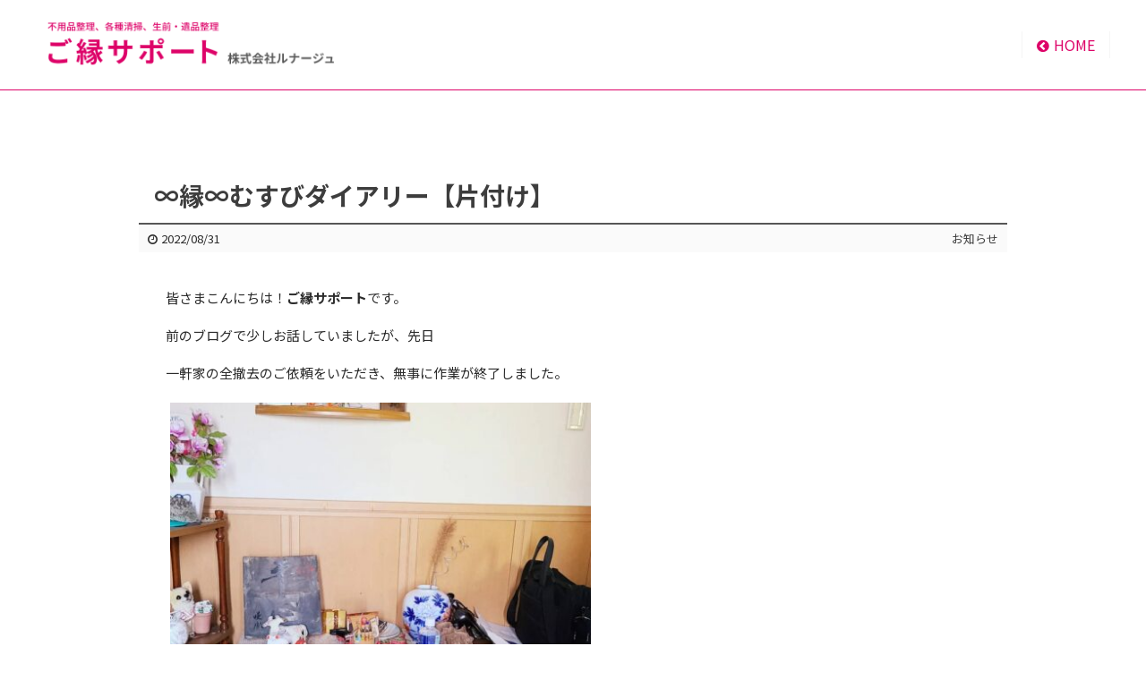

--- FILE ---
content_type: text/html; charset=UTF-8
request_url: https://goen-sp.com/info/3588/
body_size: 6475
content:



<!doctype html>

<html lang="ja" prefix="og: http://ogp.me/ns#">

<head>
  <meta charset="utf-8">
  <meta name="viewport" content="width=1200">
  <meta name="format-detection" content="telephone=no">

  <title>∞縁∞むすびダイアリー【片付け】 | 福岡市東区の遺品整理・不用品回収・生前整理、各種清掃【ご縁サポート】</title>
  <meta name="description" content="福岡県、佐賀県、山口県の不用品整理、各種清掃、生前・遺品整理のことなら「ご縁サポート」にご相談ください。各種整理・清掃、特殊清掃、生前整理アドバイスなど無料相談・見積を行っています。">
  
  <!-- OGP -->
    <meta property="og:title" content="∞縁∞むすびダイアリー【片付け】 &#8211; 福岡市東区の遺品整理・不用品回収・生前整理、各種清掃【ご縁サポート】">
  <meta property="og:type" content="website">
    <meta property="og:description" content="福岡県、佐賀県、山口県の不用品整理、各種清掃、生前・遺品整理のことなら「ご縁サポート」にご相談ください。各種整理・清掃、特殊清掃、生前整理アドバイスなど無料相談・見積を行っています。">
      <meta property="og:url" content="https://goen-sp.com/info/3588/">
      <meta property="og:site_name" content="福岡市東区の遺品整理・不用品回収・生前整理、各種清掃【ご縁サポート】">
      <meta property="og:image" content="https://goen-sp.com/wp-content/uploads/2021/05/OGP.jpg">
  
  <link rel="index" href="https://goen-sp.com" />
  <link rel="alternate" type="application/atom+xml" title="福岡市東区の遺品整理・不用品回収・生前整理、各種清掃【ご縁サポート】 Atom Feed"
    href="https://goen-sp.com/feed/atom/" />
  <link rel="alternate" type="application/rss+xml" title="福岡市東区の遺品整理・不用品回収・生前整理、各種清掃【ご縁サポート】 RSS Feed"
    href="https://goen-sp.com/feed/" />
  <link rel="pingback" href="https://goen-sp.com/xmlrpc.php" />
  <link rel="canonical" href="https://goen-sp.com" />
  
  <meta name='robots' content='max-image-preview:large' />
<link rel='dns-prefetch' href='//static.addtoany.com' />
<link rel='dns-prefetch' href='//s.w.org' />
		<script type="text/javascript">
			window._wpemojiSettings = {"baseUrl":"https:\/\/s.w.org\/images\/core\/emoji\/13.0.1\/72x72\/","ext":".png","svgUrl":"https:\/\/s.w.org\/images\/core\/emoji\/13.0.1\/svg\/","svgExt":".svg","source":{"concatemoji":"https:\/\/goen-sp.com\/wp-includes\/js\/wp-emoji-release.min.js?ver=5.7.14"}};
			!function(e,a,t){var n,r,o,i=a.createElement("canvas"),p=i.getContext&&i.getContext("2d");function s(e,t){var a=String.fromCharCode;p.clearRect(0,0,i.width,i.height),p.fillText(a.apply(this,e),0,0);e=i.toDataURL();return p.clearRect(0,0,i.width,i.height),p.fillText(a.apply(this,t),0,0),e===i.toDataURL()}function c(e){var t=a.createElement("script");t.src=e,t.defer=t.type="text/javascript",a.getElementsByTagName("head")[0].appendChild(t)}for(o=Array("flag","emoji"),t.supports={everything:!0,everythingExceptFlag:!0},r=0;r<o.length;r++)t.supports[o[r]]=function(e){if(!p||!p.fillText)return!1;switch(p.textBaseline="top",p.font="600 32px Arial",e){case"flag":return s([127987,65039,8205,9895,65039],[127987,65039,8203,9895,65039])?!1:!s([55356,56826,55356,56819],[55356,56826,8203,55356,56819])&&!s([55356,57332,56128,56423,56128,56418,56128,56421,56128,56430,56128,56423,56128,56447],[55356,57332,8203,56128,56423,8203,56128,56418,8203,56128,56421,8203,56128,56430,8203,56128,56423,8203,56128,56447]);case"emoji":return!s([55357,56424,8205,55356,57212],[55357,56424,8203,55356,57212])}return!1}(o[r]),t.supports.everything=t.supports.everything&&t.supports[o[r]],"flag"!==o[r]&&(t.supports.everythingExceptFlag=t.supports.everythingExceptFlag&&t.supports[o[r]]);t.supports.everythingExceptFlag=t.supports.everythingExceptFlag&&!t.supports.flag,t.DOMReady=!1,t.readyCallback=function(){t.DOMReady=!0},t.supports.everything||(n=function(){t.readyCallback()},a.addEventListener?(a.addEventListener("DOMContentLoaded",n,!1),e.addEventListener("load",n,!1)):(e.attachEvent("onload",n),a.attachEvent("onreadystatechange",function(){"complete"===a.readyState&&t.readyCallback()})),(n=t.source||{}).concatemoji?c(n.concatemoji):n.wpemoji&&n.twemoji&&(c(n.twemoji),c(n.wpemoji)))}(window,document,window._wpemojiSettings);
		</script>
		<style type="text/css">
img.wp-smiley,
img.emoji {
	display: inline !important;
	border: none !important;
	box-shadow: none !important;
	height: 1em !important;
	width: 1em !important;
	margin: 0 .07em !important;
	vertical-align: -0.1em !important;
	background: none !important;
	padding: 0 !important;
}
</style>
	<link rel='stylesheet' id='wp-block-library-css'  href='https://goen-sp.com/wp-includes/css/dist/block-library/style.min.css?ver=5.7.14' type='text/css' media='all' />
<link rel='stylesheet' id='dashicons-css'  href='https://goen-sp.com/wp-includes/css/dashicons.min.css?ver=5.7.14' type='text/css' media='all' />
<link rel='stylesheet' id='xo-event-calendar-css'  href='https://goen-sp.com/wp-content/plugins/xo-event-calendar/css/xo-event-calendar.css?ver=2.2.12' type='text/css' media='all' />
<link rel='stylesheet' id='style-css'  href='https://goen-sp.com/wp-content/themes/one-pages/style.css?ver=5.7.14' type='text/css' media='all' />
<link rel='stylesheet' id='fancybox-css'  href='https://goen-sp.com/wp-content/plugins/easy-fancybox/css/jquery.fancybox.min.css?ver=1.3.24' type='text/css' media='screen' />
<link rel='stylesheet' id='addtoany-css'  href='https://goen-sp.com/wp-content/plugins/add-to-any/addtoany.min.css?ver=1.16' type='text/css' media='all' />
<style id='addtoany-inline-css' type='text/css'>
.addtoany_shortcode{
	text-align: right;
	padding: 10px;
}
</style>
<script type='text/javascript' id='addtoany-core-js-before'>
window.a2a_config=window.a2a_config||{};a2a_config.callbacks=[];a2a_config.overlays=[];a2a_config.templates={};a2a_localize = {
	Share: "共有",
	Save: "ブックマーク",
	Subscribe: "購読",
	Email: "メール",
	Bookmark: "ブックマーク",
	ShowAll: "すべて表示する",
	ShowLess: "小さく表示する",
	FindServices: "サービスを探す",
	FindAnyServiceToAddTo: "追加するサービスを今すぐ探す",
	PoweredBy: "Powered by",
	ShareViaEmail: "メールでシェアする",
	SubscribeViaEmail: "メールで購読する",
	BookmarkInYourBrowser: "ブラウザにブックマーク",
	BookmarkInstructions: "このページをブックマークするには、 Ctrl+D または \u2318+D を押下。",
	AddToYourFavorites: "お気に入りに追加",
	SendFromWebOrProgram: "任意のメールアドレスまたはメールプログラムから送信",
	EmailProgram: "メールプログラム",
	More: "詳細&#8230;",
	ThanksForSharing: "共有ありがとうございます !",
	ThanksForFollowing: "フォローありがとうございます !"
};

a2a_config.templates.twitter = document.title + "  ${link}";
</script>
<script type='text/javascript' defer src='https://static.addtoany.com/menu/page.js' id='addtoany-core-js'></script>
<script type='text/javascript' src='https://goen-sp.com/wp-includes/js/jquery/jquery.min.js?ver=3.5.1' id='jquery-core-js'></script>
<script type='text/javascript' src='https://goen-sp.com/wp-includes/js/jquery/jquery-migrate.min.js?ver=3.3.2' id='jquery-migrate-js'></script>
<script type='text/javascript' defer src='https://goen-sp.com/wp-content/plugins/add-to-any/addtoany.min.js?ver=1.1' id='addtoany-jquery-js'></script>
<script type='text/javascript' id='xo-event-calendar-ajax-js-extra'>
/* <![CDATA[ */
var xo_event_calendar_object = {"ajax_url":"https:\/\/goen-sp.com\/wp-admin\/admin-ajax.php","action":"xo_event_calendar_month"};
/* ]]> */
</script>
<script type='text/javascript' src='https://goen-sp.com/wp-content/plugins/xo-event-calendar/js/ajax.js?ver=2.2.12' id='xo-event-calendar-ajax-js'></script>
<script type='text/javascript' src='https://goen-sp.com/wp-content/themes/one-pages/js/velocity.min.js?ver=5.7.14' id='velocity-js'></script>
<script type='text/javascript' src='https://goen-sp.com/wp-content/themes/one-pages/js/jquery.colorbox-1.6.1.min.js?ver=5.7.14' id='colorbox-js'></script>
<script type='text/javascript' src='https://goen-sp.com/wp-content/themes/one-pages/js/append.js?ver=5.7.14' id='append-js'></script>
<link rel="https://api.w.org/" href="https://goen-sp.com/wp-json/" /><link rel="alternate" type="application/json" href="https://goen-sp.com/wp-json/wp/v2/posts/3588" /><link rel="canonical" href="https://goen-sp.com/info/3588/" />
<link rel='shortlink' href='https://goen-sp.com/?p=3588' />
<link rel="alternate" type="application/json+oembed" href="https://goen-sp.com/wp-json/oembed/1.0/embed?url=https%3A%2F%2Fgoen-sp.com%2Finfo%2F3588%2F" />
<link rel="alternate" type="text/xml+oembed" href="https://goen-sp.com/wp-json/oembed/1.0/embed?url=https%3A%2F%2Fgoen-sp.com%2Finfo%2F3588%2F&#038;format=xml" />
  <!--[if lt IE 9]>
<script type="text/javascript" src="https://goen-sp.com/wp-content/themes/one-pages/js/ie/html5shiv.js"></script>
<script type="text/javascript" src="https://goen-sp.com/wp-content/themes/one-pages/js/ie/selectivizr-min.js"></script>
<script type="text/javascript" src="https://goen-sp.com/wp-content/themes/one-pages/js/ie/flexibility.js"></script>
<![endif]-->

  <!-- Global site tag (gtag.js) - Google Analytics -->
<script async src="https://www.googletagmanager.com/gtag/js?id=G-JQ9PJCS3ZW"></script>
<script>
  window.dataLayer = window.dataLayer || [];
  function gtag(){dataLayer.push(arguments);}
  gtag('js', new Date());

  gtag('config', 'G-JQ9PJCS3ZW');
</script>
</head>
<body id="info">
  <div id="wrap">

    <!-- FB SDK -->
    <div id="fb-root"></div>
    <script>
    (function(d, s, id) {
      var js, fjs = d.getElementsByTagName(s)[0];
      if (d.getElementById(id)) return;
      js = d.createElement(s);
      js.id = id;
      js.src = 'https://connect.facebook.net/ja_JP/sdk.js#xfbml=1&version=v3.0';
      fjs.parentNode.insertBefore(js, fjs);
    }(document, 'script', 'facebook-jssdk'));
    </script>

    <!-- HEADER -->
    

<!-- HEADER -->
<header id="header"  class="header-fixed " style="background-color: rgba(255, 255, 255, 1)">
  <div class="inner">
        <h1 style="height: 58%" ><a href="https://goen-sp.com"><img
          src="https://goen-sp.com/wp-content/uploads/2021/05/logo.png" alt="福岡市東区の遺品整理・不用品回収・生前整理、各種清掃【ご縁サポート】"></a></h1>
      
      <div class="home-button"><a href="https://goen-sp.com"
          style="color: #dd0368; background-color: #ffffff;"><i
            class="fa fa-chevron-circle-left" aria-hidden="true"></i>HOME</a></div>

      <!-- NAV -->
      <nav id="nav" class="sp-hide">
        <ul style="border-right-color: #dd0368">
          <li><a href="https://goen-sp.com"
              style="color: #dd0368; background-color: #ffffff;"><i
                class="fa fa-chevron-circle-left" aria-hidden="true"></i>HOME</a></li>
        </ul>
      </nav>
      <!-- /NAV -->

  </div>
</header>
<!-- /HEADER -->    <!-- //HEADER -->

    <!-- CONTENTS -->
    <section id="contents"  class="header-avoid">

      <!-- POSTS -->
      <div id="posts" class="container">
        <div class="inner slim pt50 pb100">

          <div class="flex gap150">
                        <article class="box post mb50">
              <h2>∞縁∞むすびダイアリー【片付け】</h2>
              <div class="post-body">
                <div class="post-info flex col2">
                  <div class="date box">
                                        <i class="fa fa-clock-o"></i>2022/08/31                                      </div>
                  <div class="mark-cats box">
                                                                                                    <a href="https://goen-sp.com/info/"
                      class="info">お知らせ</a>
                                                          </div>
                </div>
                <div class="post-content"><p>皆さまこんにちは！<strong>ご縁サポート</strong>です。</p>
<p>前のブログで少しお話していましたが、先日</p>
<p>一軒家の全撤去のご依頼をいただき、無事に作業が終了しました。</p>
<p><img loading="lazy" class="alignnone size-medium wp-image-3574" src="https://goen-sp.com/wp-content/uploads/2022/08/1661842678374-480x480.jpg" alt="" width="480" height="480" /></p>
<p><img loading="lazy" class="alignnone size-medium wp-image-3575" src="https://goen-sp.com/wp-content/uploads/2022/08/1661842678462-480x480.jpg" alt="" width="480" height="480" /></p>
<p><img loading="lazy" class="alignnone size-medium wp-image-3576" src="https://goen-sp.com/wp-content/uploads/2022/08/1661842678514-480x480.jpg" alt="" width="480" height="480" /></p>
<p><img loading="lazy" class="alignnone size-medium wp-image-3577" src="https://goen-sp.com/wp-content/uploads/2022/08/1661842678564-480x853.jpg" alt="" width="480" height="853" /></p>
<p><img loading="lazy" class="alignnone size-medium wp-image-3578" src="https://goen-sp.com/wp-content/uploads/2022/08/1661842678622-480x480.jpg" alt="" width="480" height="480" /></p>
<p><img loading="lazy" class="alignnone size-medium wp-image-3579" src="https://goen-sp.com/wp-content/uploads/2022/08/1661842678686-480x480.jpg" alt="" width="480" height="480" /></p>
<p><img loading="lazy" class="alignnone size-medium wp-image-3582" src="https://goen-sp.com/wp-content/uploads/2022/08/1661842678846-480x480.jpg" alt="" width="480" height="480" /></p>
<p><img loading="lazy" class="alignnone size-medium wp-image-3605" src="https://goen-sp.com/wp-content/uploads/2022/08/20220721_140453_resized-480x640.jpg" alt="" width="480" height="640" /></p>
<p><img loading="lazy" class="alignnone size-medium wp-image-3606" src="https://goen-sp.com/wp-content/uploads/2022/08/20220826_142226-480x640.jpg" alt="" width="480" height="640" /></p>
<p><img loading="lazy" class="alignnone size-medium wp-image-3593" src="https://goen-sp.com/wp-content/uploads/2022/08/20220721_140641_resized-480x640.jpg" alt="" width="480" height="640" /></p>
<p><img loading="lazy" class="alignnone size-medium wp-image-3614" src="https://goen-sp.com/wp-content/uploads/2022/08/20220826_103653-1-480x853.jpg" alt="" width="480" height="853" /></p>
<p>&nbsp;</p>
<p><img loading="lazy" class="alignnone size-medium wp-image-3595" src="https://goen-sp.com/wp-content/uploads/2022/08/20220721_140939_resized-480x640.jpg" alt="" width="480" height="640" /></p>
<p><img loading="lazy" class="alignnone size-medium wp-image-3615" src="https://goen-sp.com/wp-content/uploads/2022/08/1661935171629-480x600.jpg" alt="" width="480" height="600" /></p>
<p>&nbsp;</p>
<p><img loading="lazy" class="alignnone size-medium wp-image-3597" src="https://goen-sp.com/wp-content/uploads/2022/08/20220721_140719_resized-480x640.jpg" alt="" width="480" height="640" /></p>
<p><img loading="lazy" class="alignnone size-medium wp-image-3598" src="https://goen-sp.com/wp-content/uploads/2022/08/20220721_140724_resized-480x640.jpg" alt="" width="480" height="640" /></p>
<p><img loading="lazy" class="alignnone size-medium wp-image-3604" src="https://goen-sp.com/wp-content/uploads/2022/08/20220822_105403-480x640.jpg" alt="" width="480" height="640" /></p>
<p><img loading="lazy" class="alignnone size-medium wp-image-3609" src="https://goen-sp.com/wp-content/uploads/2022/08/1661842698506-480x600.jpg" alt="" width="480" height="600" /></p>
<p><img loading="lazy" class="alignnone size-medium wp-image-3610" src="https://goen-sp.com/wp-content/uploads/2022/08/1661842698558-480x600.jpg" alt="" width="480" height="600" /></p>
<p><img loading="lazy" class="alignnone size-medium wp-image-3611" src="https://goen-sp.com/wp-content/uploads/2022/08/1661842698720-480x600.jpg" alt="" width="480" height="600" /></p>
<p><img loading="lazy" class="alignnone size-medium wp-image-3612" src="https://goen-sp.com/wp-content/uploads/2022/08/1661842698782-480x600.jpg" alt="" width="480" height="600" /></p>
<p><img loading="lazy" class="alignnone size-medium wp-image-3599" src="https://goen-sp.com/wp-content/uploads/2022/08/20220721_140539_resized-480x640.jpg" alt="" width="480" height="640" /></p>
<p><img loading="lazy" class="alignnone size-medium wp-image-3600" src="https://goen-sp.com/wp-content/uploads/2022/08/20220822_105525_resized-480x640.jpg" alt="" width="480" height="640" /></p>
<p><img loading="lazy" class="alignnone size-medium wp-image-3580" src="https://goen-sp.com/wp-content/uploads/2022/08/1661842678750-480x480.jpg" alt="" width="480" height="480" /></p>
<p><img loading="lazy" class="alignnone size-medium wp-image-3581" src="https://goen-sp.com/wp-content/uploads/2022/08/1661842678793-480x480.jpg" alt="" width="480" height="480" /></p>
<p>庭の雑草を刈り、木の伐採及び放置してあった倒木を撤去しました。</p>
<p><img loading="lazy" class="alignnone size-medium wp-image-3601" src="https://goen-sp.com/wp-content/uploads/2022/08/20220721_135922_resized-480x640.jpg" alt="" width="480" height="640" /></p>
<p><img loading="lazy" class="alignnone size-medium wp-image-3602" src="https://goen-sp.com/wp-content/uploads/2022/08/20220721_140036_resized-480x640.jpg" alt="" width="480" height="640" /></p>
<p><img loading="lazy" class="alignnone size-medium wp-image-3603" src="https://goen-sp.com/wp-content/uploads/2022/08/20220721_140045_resized-480x640.jpg" alt="" width="480" height="640" /></p>
<p><img loading="lazy" class="alignnone size-medium wp-image-3584" src="https://goen-sp.com/wp-content/uploads/2022/08/20220826_091419-480x640.jpg" alt="" width="480" height="640" /></p>
<p><img loading="lazy" class="alignnone size-medium wp-image-3585" src="https://goen-sp.com/wp-content/uploads/2022/08/20220826_104408-480x640.jpg" alt="" width="480" height="640" /></p>
<p><img loading="lazy" class="alignnone size-medium wp-image-3586" src="https://goen-sp.com/wp-content/uploads/2022/08/20220826_091400-480x640.jpg" alt="" width="480" height="640" /></p>
<p><img loading="lazy" class="alignnone size-medium wp-image-3587" src="https://goen-sp.com/wp-content/uploads/2022/08/20220826_104348-480x640.jpg" alt="" width="480" height="640" /></p>
<p>どのような事でも、お困りの際は（ご縁サポート）にお気軽にご連絡ください（＾＾）</p>
<p><strong>フリーダイヤル ０１２０－２８１－４２５</strong></p>
<p>&nbsp;</p>
<p>#遺品整理 #生前整理 #不要品回収 #不要品撤去  #遺品整理 福岡市東区#生前整理 福岡市東区 #不要品処分 福岡市東区#不要品回収 福岡市東区#不要品撤去 福岡市東区#遺品整理福岡</p>
<p>&nbsp;</p>
<p>&nbsp;</p>
<p>&nbsp;</p>
</div>
              </div>
              <div class="addtoany_shortcode"><div class="a2a_kit a2a_kit_size_30 addtoany_list" data-a2a-url="https://goen-sp.com/info/3588/" data-a2a-title="∞縁∞むすびダイアリー【片付け】"><a class="a2a_button_facebook" href="https://www.addtoany.com/add_to/facebook?linkurl=https%3A%2F%2Fgoen-sp.com%2Finfo%2F3588%2F&amp;linkname=%E2%88%9E%E7%B8%81%E2%88%9E%E3%82%80%E3%81%99%E3%81%B3%E3%83%80%E3%82%A4%E3%82%A2%E3%83%AA%E3%83%BC%E3%80%90%E7%89%87%E4%BB%98%E3%81%91%E3%80%91" title="Facebook" rel="nofollow noopener" target="_blank"></a></div></div>            </article>
                        
            <div class="box next">
              <p>
                <a href="https://goen-sp.com/info/3555/" rel="prev">≪ 前の記事へ</a>                <a
                  href="https://goen-sp.com/info">お知らせ</a>
                <a href="https://goen-sp.com/info/3636/" rel="next">次の記事へ ≫</a>              </p>
            </div>
          </div>

        </div>
      </div>
      <!-- /POSTS -->

      
    </section>
    <!-- /CONTENT -->

    

<!-- FOOTER -->
<footer id="footer"  class="fc-gray" style="background-color: rgb(255, 255, 255)">
    <div class="copyright">Copyright (C) 株式会社 ルナージュ. All Rights Reserved.</div>
  </footer>
<div id="return"><a href="#wrap" class="btn radius50"><i class="fa fa-angle-double-up" aria-hidden="true"></i></a></div>
<!-- /FOOTER -->
  </div>

  <script type='text/javascript' src='https://goen-sp.com/wp-content/plugins/easy-fancybox/js/jquery.fancybox.min.js?ver=1.3.24' id='jquery-fancybox-js'></script>
<script type='text/javascript' id='jquery-fancybox-js-after'>
var fb_timeout, fb_opts={'overlayShow':true,'hideOnOverlayClick':true,'showCloseButton':true,'margin':20,'centerOnScroll':false,'enableEscapeButton':true,'autoScale':true };
if(typeof easy_fancybox_handler==='undefined'){
var easy_fancybox_handler=function(){
jQuery('.nofancybox,a.wp-block-file__button,a.pin-it-button,a[href*="pinterest.com/pin/create"],a[href*="facebook.com/share"],a[href*="twitter.com/share"]').addClass('nolightbox');
/* IMG */
var fb_IMG_select='a[href*=".jpg"]:not(.nolightbox,li.nolightbox>a),area[href*=".jpg"]:not(.nolightbox),a[href*=".jpeg"]:not(.nolightbox,li.nolightbox>a),area[href*=".jpeg"]:not(.nolightbox),a[href*=".png"]:not(.nolightbox,li.nolightbox>a),area[href*=".png"]:not(.nolightbox),a[href*=".webp"]:not(.nolightbox,li.nolightbox>a),area[href*=".webp"]:not(.nolightbox)';
jQuery(fb_IMG_select).addClass('fancybox image');
var fb_IMG_sections=jQuery('.gallery,.wp-block-gallery,.tiled-gallery,.wp-block-jetpack-tiled-gallery');
fb_IMG_sections.each(function(){jQuery(this).find(fb_IMG_select).attr('rel','gallery-'+fb_IMG_sections.index(this));});
jQuery('a.fancybox,area.fancybox,li.fancybox a').each(function(){jQuery(this).fancybox(jQuery.extend({},fb_opts,{'transitionIn':'elastic','easingIn':'easeOutBack','transitionOut':'elastic','easingOut':'easeInBack','opacity':false,'hideOnContentClick':false,'titleShow':true,'titlePosition':'over','titleFromAlt':true,'showNavArrows':true,'enableKeyboardNav':true,'cyclic':false}))});};
jQuery('a.fancybox-close').on('click',function(e){e.preventDefault();jQuery.fancybox.close()});
};
var easy_fancybox_auto=function(){setTimeout(function(){jQuery('#fancybox-auto').trigger('click')},1000);};
jQuery(easy_fancybox_handler);jQuery(document).on('post-load',easy_fancybox_handler);
jQuery(easy_fancybox_auto);
</script>
<script type='text/javascript' src='https://goen-sp.com/wp-content/plugins/easy-fancybox/js/jquery.easing.min.js?ver=1.4.1' id='jquery-easing-js'></script>
<script type='text/javascript' src='https://goen-sp.com/wp-includes/js/wp-embed.min.js?ver=5.7.14' id='wp-embed-js'></script>

</body>

</html>

--- FILE ---
content_type: text/css
request_url: https://goen-sp.com/wp-content/themes/one-pages/style.css?ver=5.7.14
body_size: 473
content:
/*
Theme Name: Smart OnePage Plus
Description: Smart OnePage Plus
Author: STUDIO P
Author URI: https://studio-p.net/
Version: 2.4.6
*/

@import url("css/base.css");
@import url("css/contents.css");
@import url("css/flex.css");
@import url("css/font-awesome.min.css");
@import url("css/colorbox/colorbox.css");
@import url("css/animate.css");
@import url("css/motion.css");
@import url("css/addcss.css");
@import url("css/common.css");
@import url("css/media-pc.css") screen and (min-width: 1200px);
@import url("css/media-sp.css") screen and (max-width: 400px);


--- FILE ---
content_type: text/css
request_url: https://goen-sp.com/wp-content/themes/one-pages/css/base.css
body_size: 1885
content:
@charset "UTF-8";@import url("https://fonts.googleapis.com/css?family=Noto+Sans+JP:400,500,700&display=swap");@import url("https://fonts.googleapis.com/css?family=Noto+Serif+JP:400,500,700&display=swap");html,body{width:100%}body,div,dl,dt,dd,ul,ol,li,h1,h2,h3,h4,h5,h6,pre,code,form,fieldset,legend,input,textarea,select,button,p,blockquote,table,th,td,a,section,article,aside,figure,header,footer,nav,*:before,*:after{margin:0;padding:0;box-sizing:border-box}table{width:100%;border-collapse:collapse;border-spacing:0}img{border:0;vertical-align:top}address,caption,cite,code,dfn,em,th,var{font-style:normal;font-weight:normal}h1,h2,h3,h4,h5,h6{font-size:100%}abbr,acronym{border:0;font-variant:normal}sup{vertical-align:text-top}sub{vertical-align:text-bottom}input,textarea,select{font-family:inherit;font-size:inherit;font-weight:inherit}input,textarea,select{*font-size:100%}legend{color:#000}a h1,a h2,a h3,a h4,a h5,h1 a,h2 a,h3 a,h4 a,h5 a{color:inherit;text-decoration:none}.fb_reset{height:0 !important}html{width:100%;font-size:62.5%}body{width:100%;font-size:10px;font-size:1rem;font-family:"Noto Sans JP", sans-serif;line-height:1.8;color:#2b2b2b;background-color:#fff;-webkit-text-size-adjust:100%;-webkit-font-smoothing:antialiased}.mincho{font-family:"Noto Serif JP", serif}#wrap{width:100%;position:relative;font-size:15px;font-size:1.5rem}#contents{width:100%}#contents.header-avoid{padding-top:100px}#contents.headernav-avoid{padding-top:130px}#contents .container{position:relative;padding:0 1em}#contents .container>.inner{position:relative;max-width:1200px;margin:0 auto;z-index:100}#contents .container>.inner.slim{max-width:1000px}#contents .container>.inner .box-inner{position:relative}#contents .container>.inner .box-inner .inner-parts{position:relative;z-index:5}#contents .container>.inner .box-inner .innerbg-wrap{position:absolute;top:0;right:0;bottom:0;left:0;z-index:1;overflow:hidden}#contents .container>.inner .box-inner .innerbg-wrap .innerbg-img{position:absolute;top:0;right:0;bottom:0;left:0;z-index:1}#contents .container>.inner .box-inner .innerbg-wrap .innerbg-img .innerbg-mask{position:absolute;top:0;right:0;bottom:0;left:0;z-index:2}#contents .container>.inner .box-inner .innerbg-wrap .innerbg-img.onfilter{top:-50px;right:-50px;bottom:-50px;left:-50px}#contents .container.under-line{border-bottom:1px solid #e6e6e6}#contents .container.inner-under-line>.inner{border-bottom:1px solid #e6e6e6}#contents .container .bg-wrap{position:absolute;top:0;right:0;bottom:0;left:0;z-index:1;overflow:hidden}#contents .container .bg-wrap .bg-img{position:absolute;top:0;right:0;bottom:0;left:0;z-index:1}#contents .container .bg-wrap .bg-img .bg-mask{position:absolute;top:0;right:0;bottom:0;left:0;z-index:2}#contents .container .bg-wrap .bg-img .bg-mask.mask-left{top:0;right:50%;bottom:0;left:0}#contents .container .bg-wrap .bg-img .bg-mask.mask-right{top:0;right:0;bottom:0;left:50%}#contents .container .bg-wrap .bg-img.onfilter{top:-50px;right:-50px;bottom:-50px;left:-50px}#contents .container .bg-wrap.rotate-4{-webkit-transform:rotate(-4deg);transform:rotate(-4deg);top:0;right:-100px;bottom:0;left:-100px;margin-top:-60px}#contents .container .bg-wrap.rotate-4 .bg-img{top:-100px;right:-100px;bottom:-100px;left:-100px}#contents .container .bg-wrap.rotate-2{-webkit-transform:rotate(-2deg);transform:rotate(-2deg);top:0;right:-100px;bottom:0;left:-100px;margin-top:-30px}#contents .container .bg-wrap.rotate-2 .bg-img{top:-100px;right:-100px;bottom:-100px;left:-100px}#contents .container .bg-wrap.rotate0{-webkit-transform:rotate(0deg);transform:rotate(0deg);top:0;right:-100px;bottom:0;left:-100px;margin-top:0px}#contents .container .bg-wrap.rotate0 .bg-img{top:-100px;right:-100px;bottom:-100px;left:-100px}#contents .container .bg-wrap.rotate2{-webkit-transform:rotate(2deg);transform:rotate(2deg);top:0;right:-100px;bottom:0;left:-100px;margin-top:-30px}#contents .container .bg-wrap.rotate2 .bg-img{top:-100px;right:-100px;bottom:-100px;left:-100px}#contents .container .bg-wrap.rotate4{-webkit-transform:rotate(4deg);transform:rotate(4deg);top:0;right:-100px;bottom:0;left:-100px;margin-top:-60px}#contents .container .bg-wrap.rotate4 .bg-img{top:-100px;right:-100px;bottom:-100px;left:-100px}a{color:#dd0368;text-decoration:none}a:hover{opacity:0.8}a img{opacity:1;transition:opacity 0.3s}a img:hover{opacity:0.8;transition:opacity 0.3s}.edit-mode{position:absolute;display:inline-block;bottom:5px;right:5px;font-size:14px;font-size:1.4rem;z-index:500}.edit-mode a{display:block;padding:0.2em 0.5em;background-color:rgba(0, 0, 0, 0.8);border:2px solid white;color:white}.edit-mode a:hover{background-color:rgba(255, 255, 255, 0.8);border:2px solid black;color:black}#header{position:relative;top:0;left:0;z-index:1000;width:100%;background-color:rgba(17, 17, 17, 0.8)}#header.header-fixed{position:fixed !important}#header>.inner{max-width:1200px;height:100px;margin:0 auto;position:relative}#header>.inner h1{position:absolute;display:inline-block;top:0;right:auto;bottom:0;left:10px;margin:auto 0;overflow:hidden}#header>.inner h1 a{display:inline-block;height:100%}#header>.inner h1 a img{width:auto;max-width:100%;height:100%}#header>.inner h1.max-size{height:100%}#header>.inner h1.large-size{height:70%}#header>.inner h1.medium-size{height:45%}#header>.inner h1.small-size{height:20%}#header>.inner h1.text-title{font-size:30px;font-size:3rem;height:3em}#header>.inner h1.logo-center{top:0;right:0;bottom:0;left:0;margin:auto;text-align:center}#header>.inner .freespace{position:absolute;height:80px;display:inline-block;top:0;right:10px;bottom:0;left:auto;margin:auto 0}.nav-button,.home-button,.nav-freespace{display:none}#nav{position:absolute;font-size:16px;font-size:1.6rem;height:30px;display:inline-block;top:0;right:0;bottom:0;left:auto;margin:auto 0}#nav ul{width:100%;height:30px;list-style-type:none;padding:0;border-left:1px solid rgba(204, 204, 204, 0.2);display:-webkit-flex;display:-ms-flex;display:flex;-webkit-flex-direction:row;-ms-flex-direction:row;flex-direction:row;-webkit-flex-wrap:wrap;-ms-flex-wrap:wrap;flex-wrap:wrap;-webkit-align-content:stretch;-ms-align-content:stretch;align-content:stretch}#nav ul li{padding:0}#nav ul li a{display:block;color:#fff;height:30px;line-height:30px;text-align:center;padding:0 1em;border-right:1px solid rgba(204, 204, 204, 0.2);transition:background-color 0.3s}#nav ul li a:hover{opacity:1;background-color:rgba(17, 17, 17, 0.1);transition:background-color 0.3s}#nav-wide{position:relative;font-size:16px;font-size:1.6rem;height:30px}#nav-wide ul.nav-list{max-width:1200px;height:30px;list-style-type:none;margin:0 auto;padding:0;border-left:1px solid rgba(204, 204, 204, 0.2);display:-webkit-flex;display:-ms-flex;display:flex;-webkit-flex-direction:row;-ms-flex-direction:row;flex-direction:row;-webkit-flex-wrap:nowrap;-ms-flex-wrap:nowrap;flex-wrap:nowrap;-webkit-align-content:stretch;-ms-align-content:stretch;align-content:stretch}#nav-wide ul.nav-list li{padding:0;-webkit-flex-grow:1;-ms-flex-grow:1;flex-grow:1}#nav-wide ul.nav-list li a{display:block;color:#fff;height:30px;line-height:30px;text-align:center;padding:0 1em;border-right:1px solid rgba(204, 204, 204, 0.2);transition:background-color 0.3s}#nav-wide ul.nav-list li a:hover{opacity:1;background-color:rgba(17, 17, 17, 0.1);transition:background-color 0.3s}#footer{background-color:#ff4ea0;position:relative;z-index:1000}#footer>.inner{font-size:13px;font-size:1.3rem;max-width:1200px;margin:0 auto;padding:30px 0}#footer>.inner h1{padding:10px 0}#footer>.inner h1 a img{width:90%;max-width:250px;height:auto}#footer>.inner a{padding:0 1em;color:#fff}#footer .copyright{text-align:center;font-size:12px;font-size:1.2rem;padding:5px}#return{display:none;position:fixed;right:5%;bottom:5%;z-index:10000}#return a{display:block;width:50px;height:50px;font-size:24px;font-size:2.4rem;line-height:45px;text-align:center;background-color:#dd0368;color:#fff}#return a i.fa{margin:0 !important}#mailform{padding:0 1em}#mailform.header-fixed{margin-top:100px}

--- FILE ---
content_type: text/css
request_url: https://goen-sp.com/wp-content/themes/one-pages/css/contents.css
body_size: 1898
content:
@charset "UTF-8";.title{padding:0.6em 0;line-height:1.4em;letter-spacing:0.05em;font-weight:normal;margin-bottom:1em}.title1{margin-bottom:1em;padding:0;text-align:center}.title1 span{display:inline-block;padding:0.6em;border-bottom:2px solid #dd0368}.title2{border-left:5px solid #dd0368;padding:0.3em 0 0.3em 1.2em}.title3{color:#fff;background-color:#f0f0f0;margin-bottom:1em;padding:0}.title3 span{content:"";display:inline-block;padding:0.4em 1em;background-color:#dd0368}.bold{font-weight:bold !important}.left-bar{border-left:3px solid #dd0368;padding-left:1em}.under-line1{letter-spacing:0.2em;text-align:center;padding:0.5em;color:#ab0250;border-bottom:2px solid #dd0368;margin:0 auto 2em;width:60%}.under-line2{letter-spacing:0.1em;padding:0.5em;border-bottom:2px solid #dd0368;margin-bottom:1em}.under-line3{letter-spacing:0.1em;padding:0.5em;border-bottom:2px solid #7da8d2;margin-bottom:1em}.box-line{border:1px solid #e1e1e1}.top-info{max-width:800px;margin:0 auto}.top-info ul{list-style-type:none;padding:0}.top-info ul li{border-bottom:1px solid #f0f0f0;padding:0;line-height:1.8em}.top-info ul li .eyecatch{padding:10px 0 !important}.top-info ul li .text{padding:10px 15px 15px !important}.top-info ul li .text_wide{padding:20px 20px 15px !important}.top-info ul li .date{font-size:12px;font-size:1.2rem;line-height:1.6em;color:#dd0368}.top-info ul li .post-title a{font-size:16px;font-size:1.6rem;color:#111;display:block}.top-info ul li .post-title a:hover{color:#dd0368;text-decoration:underline}.top-info .cat-page{font-size:12px;font-size:1.2rem;text-align:right;padding:5px}#posts.header-fixed{margin-top:100px}#posts .post-archive{color:#565656}#posts article.post h2{color:#3d3d3d;border-bottom:2px solid #565656;padding:1.2em 0.6em 0.4em;line-height:1.4em;margin:0}#posts article.post h2 a{color:#3d3d3d}#posts article.post h2 a:hover{color:#565656}#posts article.post h2.gallary-title1{border-bottom:none;padding:0}#posts article.post .gallary-inner{background-color:#fafafa;height:100%}#posts article.post .gallary-excerpt1{color:#2b2b2b;padding-top:8px}#posts article.post .post-body .post-info{background-color:#fafafa;font-size:13px;font-size:1.3rem;padding:0.3em 0.8em}#posts article.post .post-body .post-info>.box{padding:0}#posts article.post .post-body .post-info>.box.mark-cats{text-align:right}#posts article.post .post-body .post-info>.box.mark-cats a{color:#3d3d3d}#posts article.post .post-body .post-info>.box.mark-cats a:hover{color:#565656}#posts article.post .post-body .post-content{padding:2.5em 2em;word-wrap:break-word;border-bottom:1px solid #565656}#posts article.post .post-body .post-content p{margin-bottom:1em}#posts article.post .post-body .post-content h2{margin:60px 0 30px;padding:10px 18px;background:#565656;color:#fff;font-weight:bold}#posts article.post .post-body .post-content h3{position:relative;margin:60px 0 30px;padding:0 0 10px;border-bottom:4px solid #afafaf;box-sizing:content-box;font-weight:bold}#posts article.post .post-body .post-content h4{margin:55px 0 25px;padding:0 0 0 9px;border-left:6px solid #565656;background:#f6f6f6;font-weight:bold}#posts article.post .post-body .post-content h5{margin:55px 0 25px;padding:0 0 0 9px;border-left:4px solid #565656;font-weight:bold}#posts article.post .post-body .post-content h6{margin:55px 0 25px;font-weight:bold}#posts article.post .post-body .post-content .alignleft{float:left;margin:0 1em 1em 0}#posts article.post .post-body .post-content .alignright{float:right;margin:0 0 1em 1em}#posts article.post .post-body .post-content .aligncenter{display:block;float:none;margin:0 auto 1em}#posts article.post .post-body .post-content img{box-sizing:border-box;border:5px solid transparent}#posts article.post .post-body .post-content .gallery{display:flex;flex-wrap:wrap}#posts article.post .post-body .post-content .gallery .gallery-item{position:relative;margin-top:0 !important}#posts article.post .post-body .post-content .gallery .gallery-caption{position:absolute;bottom:5px;left:5px;right:5px;text-align:left;box-sizing:border-box;background-color:rgba(17, 17, 17, 0.7);color:#fff;padding:0.2em 0.5em}#posts article.post .post-body .post-content .gallery.gallery-columns-3 .gallery-item{width:33.33%}#posts article.post .post-body .post-content .gallery.gallery-columns-3 .gallery-item .gallery-caption{font-size:1.4rem}#posts article.post .post-body .post-content .gallery.gallery-columns-4 .gallery-item{width:25%}#posts article.post .post-body .post-content .gallery.gallery-columns-4 .gallery-item .gallery-caption{font-size:1.3rem}#posts article.post .post-body .post-content .gallery.gallery-columns-5 .gallery-item{width:20%}#posts article.post .post-body .post-content .gallery.gallery-columns-5 .gallery-item .gallery-caption{font-size:1.2rem}#posts article.post .post-body .post-content .gallery.gallery-columns-6 .gallery-item{width:16.66%}#posts article.post .post-body .post-content .gallery.gallery-columns-6 .gallery-item .gallery-caption{font-size:1rem}#posts article.post .post-body .post-content .gallery.gallery-columns-7 .gallery-item{width:14.286%}#posts article.post .post-body .post-content .gallery.gallery-columns-7 .gallery-item .gallery-caption{font-size:1rem}#posts article.post .post-body .post-content .gallery.gallery-columns-8 .gallery-item{width:12.5%}#posts article.post .post-body .post-content .gallery.gallery-columns-8 .gallery-item .gallery-caption{font-size:1rem}#posts article.post .post-body .post-content .gallery.gallery-columns-9 .gallery-item{width:11.111%}#posts article.post .post-body .post-content .gallery.gallery-columns-9 .gallery-item .gallery-caption{font-size:1rem}#posts article.post .post-body .post-content .gallery br{display:none}#posts .next{text-align:center;font-size:1.3rem}#posts .next a{color:#565656;display:inline-block;padding:5px 10px;background-color:#fff;border:1px solid #565656;margin:0 5px;-webkit-transition:background-color 0.2s linear, color 0.2s linear;-ms-transition:background-color 0.2s linear, color 0.2s linear;transition:background-color 0.2s linear, color 0.2s linear}#posts .next a:hover{background-color:#565656;color:#fff}#posts .next .active{display:inline-block;padding:5px 10px;background-color:#3d3d3d;border:1px solid #565656;color:#fff;margin:0 5px}.pickup-content{word-wrap:break-word}.pickup-content p{margin-bottom:1em}.pickup-content h2{margin:60px 0 30px;padding:10px 18px;background:#565656;color:#fff;font-weight:bold}.pickup-content h3{position:relative;margin:60px 0 30px;padding:0 0 10px;border-bottom:4px solid #afafaf;box-sizing:content-box;font-weight:bold}.pickup-content h4{margin:55px 0 25px;padding:0 0 0 9px;border-left:6px solid #565656;background:#f6f6f6;font-weight:bold}.pickup-content h5{margin:55px 0 25px;padding:0 0 0 9px;border-left:4px solid #565656;font-weight:bold}.pickup-content h6{margin:55px 0 25px;font-weight:bold}.pickup-content .alignleft{float:left;margin:0 1em 1em 0}.pickup-content .alignright{float:right;margin:0 0 1em 1em}.pickup-content .aligncenter{display:block;float:none;margin:0 auto 1em}.pickup-content img{box-sizing:border-box;border:5px solid transparent}.pickup-content .gallery{display:flex;flex-wrap:wrap}.pickup-content .gallery .gallery-item{position:relative;margin-top:0 !important}.pickup-content .gallery .gallery-caption{position:absolute;bottom:5px;left:5px;right:5px;text-align:left;box-sizing:border-box;background-color:rgba(17, 17, 17, 0.7);color:#fff;padding:0.2em 0.5em}.pickup-content .gallery.gallery-columns-3 .gallery-item{width:33.33%}.pickup-content .gallery.gallery-columns-3 .gallery-item .gallery-caption{font-size:1.4rem}.pickup-content .gallery.gallery-columns-4 .gallery-item{width:25%}.pickup-content .gallery.gallery-columns-4 .gallery-item .gallery-caption{font-size:1.3rem}.pickup-content .gallery.gallery-columns-5 .gallery-item{width:20%}.pickup-content .gallery.gallery-columns-5 .gallery-item .gallery-caption{font-size:1.2rem}.pickup-content .gallery.gallery-columns-6 .gallery-item{width:16.66%}.pickup-content .gallery.gallery-columns-6 .gallery-item .gallery-caption{font-size:1rem}.pickup-content .gallery.gallery-columns-7 .gallery-item{width:14.286%}.pickup-content .gallery.gallery-columns-7 .gallery-item .gallery-caption{font-size:1rem}.pickup-content .gallery.gallery-columns-8 .gallery-item{width:12.5%}.pickup-content .gallery.gallery-columns-8 .gallery-item .gallery-caption{font-size:1rem}.pickup-content .gallery.gallery-columns-9 .gallery-item{width:11.111%}.pickup-content .gallery.gallery-columns-9 .gallery-item .gallery-caption{font-size:1rem}.pickup-content .gallery br{display:none}.post-widget .post-widget-title{color:#dd0368;border-bottom:1px solid #dd0368;padding:10px;font-size:16px;font-size:1.6rem}.post-widget .post-widget-title:before{content:"\f040";font-family:fontawesome;margin-right:0.5em}.post-widget ul li a{padding:1em;border-bottom:1px solid #f0f0f0;display:block}.post-widget ul li a:before{content:"\f105";font-family:fontawesome;margin-right:0.5em}#wp-calendar caption{font-size:20px;font-size:2rem;padding:0.5em;color:#dd0368}#wp-calendar thead th{font-size:14px;font-size:1.4rem;width:14.28%;text-align:center;padding:0.2em;border:1px solid #e6e6e6;background-color:#f0f0f0}#wp-calendar thead th:first-child{color:#f00}#wp-calendar thead th:last-child{color:#00c}#wp-calendar tfoot{font-size:13px;font-size:1.3rem}#wp-calendar tfoot #prev{text-align:left;padding:0.5em}#wp-calendar tfoot #next{text-align:right;padding:0.5em}#wp-calendar tfoot td{background-color:transparent}#wp-calendar tbody td{font-size:14px;font-size:1.4rem;border:1px solid #e6e6e6;padding:1em;text-align:center}#wp-calendar tbody td a{color:#ff81bb;font-weight:bold}#wp-calendar tbody td#today{background-color:#ffc}ul.latest_posts li{border-bottom:1px solid #dfdcd5}ul.latest_posts li:before{content:"\f040";font-family:FontAwesome;margin-right:0.5em}ul.monthly-archives{max-height:16em;overflow-y:auto}ul.monthly-archives li{border-bottom:1px solid #dfdcd5;padding:0.8em}ul.monthly-archives li:before{content:"\f073";font-family:FontAwesome;margin-right:0.5em}ul.blog-cat{list-style:none;max-height:16em;overflow-y:auto}ul.blog-cat li{border-bottom:1px solid #dfdcd5;padding:0.8em}ul.blog-cat li:before{content:"\f040";font-family:FontAwesome;margin-right:0.5em}ul.blog-cat li ul{list-style:none;padding:0 0.5em 0 1.5em;border-top:1px dashed #dfdcd5;margin:0.5em 0 0}ul.blog-cat li ul li{border-bottom:none;padding:0.3em}ul.blog-cat li ul li:before{content:"\f105";font-family:FontAwesome;margin-right:0.5em}ul.blog-cat li ul li a{font-size:1.4rem;color:#ab0250}

--- FILE ---
content_type: text/css
request_url: https://goen-sp.com/wp-content/themes/one-pages/css/motion.css
body_size: 306
content:
@charset "UTF-8";a .mo-zoom-imagelink{overflow:hidden;width:100%}a .mo-zoom-imagelink img{-webkit-transition:0.3s;-ms-transition:0.3s;transition:0.3s}a:hover .mo-zoom-imagelink img{-webkit-transform:scale(1.2);-ms-transform:scale(1.2);transform:scale(1.2)}.mo-zoom-image{overflow:hidden;width:100%}.mo-zoom-image img{-webkit-transition:0.3s;-ms-transition:0.3s;transition:0.3s}.mo-zoom-image img:hover{-webkit-transform:scale(1.1);-ms-transform:scale(1.1);transform:scale(1.1)}.mo-popup-image{position:absolute;top:0;right:0;bottom:0;left:0;width:100%;height:100%;transition:0.3s}.mo-popup-image img{width:100%}.mo-popup-image:hover{top:-6%;right:6%;bottom:6%;left:-6%;width:112%;height:112%;transition:0.3s}.mo-dropshadow{position:absolute;top:0;right:0;bottom:0;left:0;width:100%;height:100%;transition:0.3s}.mo-dropshadow:hover{-webkit-box-shadow:0 2px 10px #ccc;-ms-box-shadow:0 2px 10px #ccc;box-shadow:0 2px 10px #ccc;transition:0.3s}.mo-outline{position:absolute;top:0;right:0;bottom:0;left:0;width:100%;height:100%;transition:0.3s}.mo-outline:hover{-webkit-box-shadow:0 0 0 5px #dd0368;-ms-box-shadow:0 0 0 5px #dd0368;box-shadow:0 0 0 5px #dd0368;transition:0.3s}.mo-inline{position:absolute;top:0;right:0;bottom:0;left:0;width:100%;height:100%;border:0 solid #dd0368;transition:0.3s}.mo-inline:hover{border:5px solid #dd0368;transition:0.3s}.mo-fadeout{width:100%;height:100%;-webkit-opacity:1;-ms-opacity:1;opacity:1;transition:0.3s}.mo-fadeout:hover{-webkit-opacity:0;-ms-opacity:0;opacity:0;transition:0.3s}.mo-fadeout-half{width:100%;height:100%;-webkit-opacity:1;-ms-opacity:1;opacity:1;transition:0.3s}.mo-fadeout-half:hover{-webkit-opacity:0.5;-ms-opacity:0.5;opacity:0.5;transition:0.3s}

--- FILE ---
content_type: text/css
request_url: https://goen-sp.com/wp-content/themes/one-pages/css/addcss.css
body_size: 405
content:
@charset "UTF-8";#header{border-bottom:1px solid #dd0368}.btn-contact{display:inline-block;background-color:#ff4ea0;border:2px solid #ff4ea0;border-radius:6px;padding:0.2em 0.8em;font-size:2.2rem;font-weight:500;letter-spacing:0.1em;line-height:1;color:#fff;transition:color 0.3s, background-color 0.3s}.btn-contact:hover{color:#dd0368;background-color:#fff;opacity:1;transition:color 0.3s, background-color 0.3s}#nav-wide ul.nav-list li a:hover{background-color:rgba(221, 3, 104, 0.1)}.title-sp{text-align:center;line-height:1;letter-spacing:0.1em}.title-sp span{display:inline-block;border:1px solid #ff4ea0;padding:0.2em 0.8em;background-color:#fff}.title-underline{text-align:center;line-height:1.2}.title-underline span{border-bottom:1px solid #ff4ea0;padding:0.2em 0.8em}.line-box span{display:inline-block;border:1px solid #ff4ea0;padding:0.2em 0.8em}.line-box_white span{display:inline-block;border:1px solid #fff;padding:0.2em 0.8em}.button-sp{display:inline-block;width:320px;margin:0 10px;background-color:#fff;color:#dd0368;text-align:center;padding:0.2em 0.8em;font-size:2rem;font-weight:500;border-radius:10px;border:1px solid #fff}@media screen and (max-width:400px){.nav-button{border-bottom:1px solid #dd0368}#nav-wide ul.nav-list li a{border-right-color:#e6e6e6 !important}#nav-wide ul.nav-list{border-left:none !important}.button-sp{width:100%;margin:0}.title-underline span{padding:0.2em 0}}

--- FILE ---
content_type: text/css
request_url: https://goen-sp.com/wp-content/themes/one-pages/css/common.css
body_size: 3492
content:
@charset "UTF-8";.cf{*zoom:1}.cf:before{content:"";display:table}.cf:after{content:"";display:table;clear:both}.cl{clear:both}img{max-width:100%;height:auto}img.freedom{max-width:initial}.aligncenter{text-align:center !important}.alignleft{text-align:left !important}.alignright{text-align:right !important}img.aligncenter{display:block;margin:0 auto}img.alignleft{float:left;margin:0.5em 1em 0.5em 0}img.alignright{float:right;margin:0.5em 0 0.5em 1em}.f-left{float:left !important}.f-right{float:right !important}.w5{width:5% !important}.w10{width:10% !important}.w15{width:15% !important}.w20{width:20% !important}.w25{width:25% !important}.w30{width:30% !important}.w35{width:35% !important}.w40{width:40% !important}.w45{width:45% !important}.w50{width:50% !important}.w55{width:55% !important}.w60{width:60% !important}.w65{width:65% !important}.w70{width:70% !important}.w75{width:75% !important}.w80{width:80% !important}.w85{width:85% !important}.w90{width:90% !important}.w95{width:95% !important}.w100{width:100% !important}h1{font-size:30px;font-size:3rem}h2{font-size:28px;font-size:2.8rem}h3{font-size:24px;font-size:2.4rem}h4{font-size:20px;font-size:2rem}h5{font-size:16px;font-size:1.6rem}.fs-h1{font-size:30px !important;font-size:3rem !important}.fs-h2{font-size:28px !important;font-size:2.8rem !important}.fs-h3{font-size:24px !important;font-size:2.4rem !important}.fs-h4{font-size:20px !important;font-size:2rem !important}.fs-h5{font-size:16px !important;font-size:1.6rem !important}.fs10{font-size:10px !important;font-size:1rem !important}.fs11{font-size:11px !important;font-size:1.1rem !important}.fs12{font-size:12px !important;font-size:1.2rem !important}.fs13{font-size:13px !important;font-size:1.3rem !important}.fs14{font-size:14px !important;font-size:1.4rem !important}.fs15{font-size:15px !important;font-size:1.5rem !important}.fs16{font-size:16px !important;font-size:1.6rem !important}.fs17{font-size:17px !important;font-size:1.7rem !important}.fs18{font-size:18px !important;font-size:1.8rem !important}.fs19{font-size:19px !important;font-size:1.9rem !important}.fs20{font-size:20px !important;font-size:2rem !important}.fs21{font-size:21px !important;font-size:2.1rem !important}.fs22{font-size:22px !important;font-size:2.2rem !important}.fs23{font-size:23px !important;font-size:2.3rem !important}.fs24{font-size:24px !important;font-size:2.4rem !important}.fs25{font-size:25px !important;font-size:2.5rem !important}.fs26{font-size:26px !important;font-size:2.6rem !important}.fs27{font-size:27px !important;font-size:2.7rem !important}.fs28{font-size:28px !important;font-size:2.8rem !important}.fs29{font-size:29px !important;font-size:2.9rem !important}.fs30{font-size:30px !important;font-size:3rem !important}.fs31{font-size:31px !important;font-size:3.1rem !important}.fs32{font-size:32px !important;font-size:3.2rem !important}.fs33{font-size:33px !important;font-size:3.3rem !important}.fs34{font-size:34px !important;font-size:3.4rem !important}.fs35{font-size:35px !important;font-size:3.5rem !important}.fs36{font-size:36px !important;font-size:3.6rem !important}.fs37{font-size:37px !important;font-size:3.7rem !important}.fs38{font-size:38px !important;font-size:3.8rem !important}.fs39{font-size:39px !important;font-size:3.9rem !important}.fs40{font-size:40px !important;font-size:4rem !important}.fs41{font-size:41px !important;font-size:4.1rem !important}.fs42{font-size:42px !important;font-size:4.2rem !important}.fs43{font-size:43px !important;font-size:4.3rem !important}.fs44{font-size:44px !important;font-size:4.4rem !important}.fs45{font-size:45px !important;font-size:4.5rem !important}.fs46{font-size:46px !important;font-size:4.6rem !important}.fs47{font-size:47px !important;font-size:4.7rem !important}.fs48{font-size:48px !important;font-size:4.8rem !important}.fs49{font-size:49px !important;font-size:4.9rem !important}.fs50{font-size:50px !important;font-size:5rem !important}.fs51{font-size:51px !important;font-size:5.1rem !important}.fs52{font-size:52px !important;font-size:5.2rem !important}.fs53{font-size:53px !important;font-size:5.3rem !important}.fs54{font-size:54px !important;font-size:5.4rem !important}.fs55{font-size:55px !important;font-size:5.5rem !important}.fs56{font-size:56px !important;font-size:5.6rem !important}.fs57{font-size:57px !important;font-size:5.7rem !important}.fs58{font-size:58px !important;font-size:5.8rem !important}.fs59{font-size:59px !important;font-size:5.9rem !important}.fs60{font-size:60px !important;font-size:6rem !important}.fs61{font-size:61px !important;font-size:6.1rem !important}.fs62{font-size:62px !important;font-size:6.2rem !important}.fs63{font-size:63px !important;font-size:6.3rem !important}.fs64{font-size:64px !important;font-size:6.4rem !important}.fw300{font-weight:300 !important}.fw400{font-weight:400 !important}.fw500{font-weight:500 !important}.fw600{font-weight:600 !important}.fw700{font-weight:700 !important}.fw800{font-weight:800 !important}.fw900{font-weight:900 !important}.ls1{letter-spacing:0.01em !important}.ls2{letter-spacing:0.02em !important}.ls3{letter-spacing:0.03em !important}.ls4{letter-spacing:0.04em !important}.ls5{letter-spacing:0.05em !important}.ls6{letter-spacing:0.06em !important}.ls7{letter-spacing:0.07em !important}.ls8{letter-spacing:0.08em !important}.ls9{letter-spacing:0.09em !important}.ls10{letter-spacing:0.1em !important}.ls11{letter-spacing:0.11em !important}.ls12{letter-spacing:0.12em !important}.ls13{letter-spacing:0.13em !important}.ls14{letter-spacing:0.14em !important}.ls15{letter-spacing:0.15em !important}.ls16{letter-spacing:0.16em !important}.ls17{letter-spacing:0.17em !important}.ls18{letter-spacing:0.18em !important}.ls19{letter-spacing:0.19em !important}.ls20{letter-spacing:0.2em !important}.lh10{line-height:1em !important}.lh11{line-height:1.1em !important}.lh12{line-height:1.2em !important}.lh13{line-height:1.3em !important}.lh14{line-height:1.4em !important}.lh15{line-height:1.5em !important}.lh16{line-height:1.6em !important}.lh17{line-height:1.7em !important}.lh18{line-height:1.8em !important}.lh19{line-height:1.9em !important}.lh20{line-height:2em !important}.lh21{line-height:2.1em !important}.lh22{line-height:2.2em !important}.lh23{line-height:2.3em !important}.lh24{line-height:2.4em !important}.lh25{line-height:2.5em !important}.lh26{line-height:2.6em !important}.lh27{line-height:2.7em !important}.lh28{line-height:2.8em !important}.lh29{line-height:2.9em !important}.lh30{line-height:3em !important}.fc-white{color:#fff}.fc-black{color:#111}.fc-red{color:#f33}.fc-blue{color:#00f}.fc-green{color:#0f0}.fc-yellow{color:#ff0}.fc-orange{color:#f60}.fc-text{color:#2b2b2b}.fc-main{color:#dd0368}.fc-sub1{color:#ff4ea0}.fc-sub2{color:#fffbf0}.fc-sub3{color:#7da8d2}.fc-sub4{color:#b87f88}.fc-gray{color:#ccc}.bold{font-weight:700}.italic{font-style:italic}.underbar{text-decoration:underline}.h100{height:100%}.m-center{margin-right:auto !important;margin-left:auto !important}.b-width0{border:0px solid #ccc}.b-width-top0{border-top:0px solid #ccc}.b-width-right0{border-right:0px solid #ccc}.b-width-bottom0{border-bottom:0px solid #ccc}.b-width-left0{border-left:0px solid #ccc}.b-width1{border:1px solid #ccc}.b-width-top1{border-top:1px solid #ccc}.b-width-right1{border-right:1px solid #ccc}.b-width-bottom1{border-bottom:1px solid #ccc}.b-width-left1{border-left:1px solid #ccc}.b-width2{border:2px solid #ccc}.b-width-top2{border-top:2px solid #ccc}.b-width-right2{border-right:2px solid #ccc}.b-width-bottom2{border-bottom:2px solid #ccc}.b-width-left2{border-left:2px solid #ccc}.b-width3{border:3px solid #ccc}.b-width-top3{border-top:3px solid #ccc}.b-width-right3{border-right:3px solid #ccc}.b-width-bottom3{border-bottom:3px solid #ccc}.b-width-left3{border-left:3px solid #ccc}.b-width4{border:4px solid #ccc}.b-width-top4{border-top:4px solid #ccc}.b-width-right4{border-right:4px solid #ccc}.b-width-bottom4{border-bottom:4px solid #ccc}.b-width-left4{border-left:4px solid #ccc}.b-width5{border:5px solid #ccc}.b-width-top5{border-top:5px solid #ccc}.b-width-right5{border-right:5px solid #ccc}.b-width-bottom5{border-bottom:5px solid #ccc}.b-width-left5{border-left:5px solid #ccc}.b-width6{border:6px solid #ccc}.b-width-top6{border-top:6px solid #ccc}.b-width-right6{border-right:6px solid #ccc}.b-width-bottom6{border-bottom:6px solid #ccc}.b-width-left6{border-left:6px solid #ccc}.b-width7{border:7px solid #ccc}.b-width-top7{border-top:7px solid #ccc}.b-width-right7{border-right:7px solid #ccc}.b-width-bottom7{border-bottom:7px solid #ccc}.b-width-left7{border-left:7px solid #ccc}.b-width8{border:8px solid #ccc}.b-width-top8{border-top:8px solid #ccc}.b-width-right8{border-right:8px solid #ccc}.b-width-bottom8{border-bottom:8px solid #ccc}.b-width-left8{border-left:8px solid #ccc}.b-width9{border:9px solid #ccc}.b-width-top9{border-top:9px solid #ccc}.b-width-right9{border-right:9px solid #ccc}.b-width-bottom9{border-bottom:9px solid #ccc}.b-width-left9{border-left:9px solid #ccc}.b-width10{border:10px solid #ccc}.b-width-top10{border-top:10px solid #ccc}.b-width-right10{border-right:10px solid #ccc}.b-width-bottom10{border-bottom:10px solid #ccc}.b-width-left10{border-left:10px solid #ccc}.b-none{border:none}.b-solid{border-style:solid}.b-solid-top{border-top-style:solid}.b-solid-right{border-right-style:solid}.b-solid-bottom{border-bottom-style:solid}.b-solid-left{border-left-style:solid}.b-dotted{border-style:dotted}.b-dotted-top{border-top-style:dotted}.b-dotted-right{border-right-style:dotted}.b-dotted-bottom{border-bottom-style:dotted}.b-dotted-left{border-left-style:dotted}.b-dashed{border-style:dashed}.b-dashed-top{border-top-style:dashed}.b-dashed-right{border-right-style:dashed}.b-dashed-bottom{border-bottom-style:dashed}.b-dashed-left{border-left-style:dashed}.b-double{border-style:double}.b-double-top{border-top-style:double}.b-double-right{border-right-style:double}.b-double-bottom{border-bottom-style:double}.b-double-left{border-left-style:double}.radius5{-webkit-border-radius:5px;-ms-border-radius:5px;border-radius:5px;overflow:hidden}.radius10{-webkit-border-radius:10px;-ms-border-radius:10px;border-radius:10px;overflow:hidden}.radius15{-webkit-border-radius:15px;-ms-border-radius:15px;border-radius:15px;overflow:hidden}.radius20{-webkit-border-radius:20px;-ms-border-radius:20px;border-radius:20px;overflow:hidden}.radius25{-webkit-border-radius:25px;-ms-border-radius:25px;border-radius:25px;overflow:hidden}.radius30{-webkit-border-radius:30px;-ms-border-radius:30px;border-radius:30px;overflow:hidden}.radius35{-webkit-border-radius:35px;-ms-border-radius:35px;border-radius:35px;overflow:hidden}.radius40{-webkit-border-radius:40px;-ms-border-radius:40px;border-radius:40px;overflow:hidden}.radius45{-webkit-border-radius:45px;-ms-border-radius:45px;border-radius:45px;overflow:hidden}.radius50{-webkit-border-radius:50px;-ms-border-radius:50px;border-radius:50px;overflow:hidden}.radius-circle{-webkit-border-radius:100%;-ms-border-radius:100%;border-radius:100%;overflow:hidden}.bg-white{background-color:#fff}.bg-black{background-color:#111}.bg-red{background-color:#f33}.bg-blue{background-color:#00f}.bg-green{background-color:#0f0}.bg-yellow{background-color:#ff0}.bg-orange{background-color:#f60}.bg-text{background-color:#2b2b2b}.bg-main{background-color:#dd0368}.bg-sub1{background-color:#ff4ea0}.bg-sub2{background-color:#fffbf0}.bg-sub3{background-color:#7da8d2}.bg-sub4{background-color:#b87f88}.bg-gray{background-color:#ccc}.bg-gray1{background-color:#e6e6e6}.bg-gray2{background-color:#f0f0f0}.bg-gray3{background-color:#fafafa}.bc-white{border-color:#fff !important}.bc-black{border-color:#111 !important}.bc-red{border-color:#f33 !important}.bc-blue{border-color:#00f !important}.bc-green{border-color:#0f0 !important}.bc-yellow{border-color:#ff0 !important}.bc-orange{border-color:#f60 !important}.bc-text{border-color:#2b2b2b !important}.bc-main{border-color:#dd0368 !important}.bc-sub1{border-color:#ff4ea0 !important}.bc-sub2{border-color:#fffbf0 !important}.bc-sub3{border-color:#7da8d2 !important}.bc-sub4{border-color:#b87f88 !important}.bc-gray{border-color:#ccc !important}.bc-gray1{border-color:#e6e6e6 !important}.bc-gray2{border-color:#f0f0f0 !important}.bc-gray3{border-color:#fafafa !important}.tx-shadow1{-webkit-text-shadow:1px 1px 0 rgba(0, 0, 0, 0.5);-ms-text-shadow:1px 1px 0 rgba(0, 0, 0, 0.5);text-shadow:1px 1px 0 rgba(0, 0, 0, 0.5)}.tx-shadow2{-webkit-text-shadow:1px 1px 5px rgba(0, 0, 0, 0.4);-ms-text-shadow:1px 1px 5px rgba(0, 0, 0, 0.4);text-shadow:1px 1px 5px rgba(0, 0, 0, 0.4)}.tx-shadow3{-webkit-text-shadow:1px 1px 10px rgba(0, 0, 0, 0.3);-ms-text-shadow:1px 1px 10px rgba(0, 0, 0, 0.3);text-shadow:1px 1px 10px rgba(0, 0, 0, 0.3)}.bx-shadow1{-webkit-box-shadow:1px 1px 0 rgba(0, 0, 0, 0.5);-ms-box-shadow:1px 1px 0 rgba(0, 0, 0, 0.5);box-shadow:1px 1px 0 rgba(0, 0, 0, 0.5)}.bx-shadow2{-webkit-box-shadow:1px 1px 5px rgba(0, 0, 0, 0.4);-ms-box-shadow:1px 1px 5px rgba(0, 0, 0, 0.4);box-shadow:1px 1px 5px rgba(0, 0, 0, 0.4)}.bx-shadow3{-webkit-box-shadow:1px 1px 10px rgba(0, 0, 0, 0.3);-ms-box-shadow:1px 1px 10px rgba(0, 0, 0, 0.3);box-shadow:1px 1px 10px rgba(0, 0, 0, 0.3)}.bx-shadow4{-webkit-box-shadow:0 5px 15px rgba(0, 0, 0, 0.15);-ms-box-shadow:0 5px 15px rgba(0, 0, 0, 0.15);box-shadow:0 5px 15px rgba(0, 0, 0, 0.15)}.bx-shadow5{-webkit-box-shadow:0 5px 20px rgba(0, 0, 0, 0.1);-ms-box-shadow:0 5px 20px rgba(0, 0, 0, 0.1);box-shadow:0 5px 20px rgba(0, 0, 0, 0.1)}.inline-box{position:relative;height:0;padding-top:30px;padding-bottom:56.25%;overflow:hidden}.inline-box iframe{position:absolute;top:0;left:0;width:100%;height:100%}.fb-page iframe{position:absolute;top:0;left:0;width:100%;height:100%}.iframe-box{width:100%;height:20em;overflow-y:scroll;padding:2em;border:1px solid #e6e6e6}i.fa{margin-right:0.3em}video{display:block;width:100%;height:auto}.full-width{position:relative !important;width:100vw !important;left:50% !important;transform:translateX(-50%) !important}table th,table td{text-align:left;vertical-align:top;line-height:1.6em}table.all-solid>tbody>tr>th,table.all-solid>tbody>tr>td{border-top:1px solid #e6e6e6;border-right:1px solid #e6e6e6;border-bottom:1px solid #e6e6e6;border-left:1px solid #e6e6e6}table.bottom-solid>tbody>tr>th,table.bottom-solid>tbody>tr>td{border-top:none;border-right:none;border-bottom:1px solid #e6e6e6;border-left:none}table.bottom-dotted>tbody>tr>th,table.bottom-dotted>tbody>tr>td{border-top:none;border-right:none;border-bottom:1px dotted #e6e6e6;border-left:none}table.th-center>tbody>tr>th{text-align:center}table.td-center>tbody>tr>td{text-align:center}table.th-right>tbody>tr>th{text-align:right}table.td-right>tbody>tr>td{text-align:right}table.th-vcenter>tbody>tr>th{vertical-align:middle}table.td-vcenter>tbody>tr>td{vertical-align:middle}table.t-p5>tbody>tr>th,table.t-p5>tbody>tr>td{padding:0.5em}table.t-p10>tbody>tr>th,table.t-p10>tbody>tr>td{padding:1em}table.t-p15>tbody>tr>th,table.t-p15>tbody>tr>td{padding:1.5em}table.t-p20>tbody>tr>th,table.t-p20>tbody>tr>td{padding:2em}a.button1{display:inline-block;padding:0 1em;text-align:center;color:#fff;background-color:#dd0368;white-space:nowrap;border:1px solid #dd0368;transition:color 0.3s, background 0.3s}a.button1:hover{background-color:#fff;color:#dd0368;transition:color 0.3s, background 0.3s}a.button2{display:inline-block;padding:0 1em;text-align:center;color:#dd0368;background-color:#fff;white-space:nowrap;border:1px solid #dd0368;transition:color 0.3s, background 0.3s}a.button2:hover{background-color:#dd0368;color:#fff;transition:color 0.3s, background 0.3s}ul,ol{list-style-position:outside;padding:1em 0.5em 1em 1.5em}ul.inside,ol.inside{list-style-position:inside;padding:1em 0.5em 1em 1em}ul.no-list,ol.no-list{list-style-type:none;padding:0}ul.style-none,ol.style-none{list-style-type:none;padding-left:0.5em}ul.solid li,ol.solid li{border-bottom:1px solid #f0f0f0}ul.dotted li,ol.dotted li{border-bottom:1px dotted #f0f0f0}ul li,ol li{padding:0.3em 0.2em 0.3em 0.2em}ul.small-size li,ol.small-size li{padding:0.2em}ul.large-size li,ol.large-size li{padding:1em 0.4em 1em 0.4em}ul{list-style-type:'・'}.mw_wp_form_g-standard input[type="text"],.mw_wp_form_g-standard input[type="password"],.mw_wp_form_g-standard input[type="number"],.mw_wp_form_g-standard input[type="email"],.mw_wp_form_g-standard input[type="url"],.mw_wp_form_g-standard input[type="tel"],.mw_wp_form_g-standard textarea{font-size:20px !important;font-size:2rem !important}.mw_wp_form_g-standard input[type="tel"]{border:1px solid #ccc;border-radius:3px;padding:3px}.mw_wp_form_g-naked input[type="text"],.mw_wp_form_g-naked input[type="password"],.mw_wp_form_g-naked input[type="number"],.mw_wp_form_g-naked input[type="email"],.mw_wp_form_g-naked input[type="url"],.mw_wp_form_g-naked input[type="tel"],.mw_wp_form_g-naked textarea{font-size:20px !important;font-size:2rem !important}.mw_wp_form_g-naked input[type="tel"]{border:1px solid #ccc;border-radius:3px;padding:3px}.mw_wp_form_g-enquete input[type="text"],.mw_wp_form_g-enquete input[type="password"],.mw_wp_form_g-enquete input[type="number"],.mw_wp_form_g-enquete input[type="email"],.mw_wp_form_g-enquete input[type="url"],.mw_wp_form_g-enquete input[type="tel"],.mw_wp_form_g-enquete textarea{font-size:20px !important;font-size:2rem !important}.mw_wp_form_g-enquete input[type="tel"]{border:1px solid #ccc;border-radius:3px;padding:3px}.ma-100{margin:-100px !important}.ma-90{margin:-90px !important}.ma-80{margin:-80px !important}.ma-70{margin:-70px !important}.ma-60{margin:-60px !important}.ma-50{margin:-50px !important}.ma-40{margin:-40px !important}.ma-30{margin:-30px !important}.ma-20{margin:-20px !important}.ma-10{margin:-10px !important}.ma0{margin:0px !important}.ma10{margin:10px !important}.ma20{margin:20px !important}.ma30{margin:30px !important}.ma40{margin:40px !important}.ma50{margin:50px !important}.ma60{margin:60px !important}.ma70{margin:70px !important}.ma80{margin:80px !important}.ma90{margin:90px !important}.ma100{margin:100px !important}.mt-100{margin-top:-100px !important}.mt-90{margin-top:-90px !important}.mt-80{margin-top:-80px !important}.mt-70{margin-top:-70px !important}.mt-60{margin-top:-60px !important}.mt-50{margin-top:-50px !important}.mt-40{margin-top:-40px !important}.mt-30{margin-top:-30px !important}.mt-20{margin-top:-20px !important}.mt-10{margin-top:-10px !important}.mt0{margin-top:0px !important}.mt10{margin-top:10px !important}.mt20{margin-top:20px !important}.mt30{margin-top:30px !important}.mt40{margin-top:40px !important}.mt50{margin-top:50px !important}.mt60{margin-top:60px !important}.mt70{margin-top:70px !important}.mt80{margin-top:80px !important}.mt90{margin-top:90px !important}.mt100{margin-top:100px !important}.mr-100{margin-right:-100px !important}.mr-90{margin-right:-90px !important}.mr-80{margin-right:-80px !important}.mr-70{margin-right:-70px !important}.mr-60{margin-right:-60px !important}.mr-50{margin-right:-50px !important}.mr-40{margin-right:-40px !important}.mr-30{margin-right:-30px !important}.mr-20{margin-right:-20px !important}.mr-10{margin-right:-10px !important}.mr0{margin-right:0px !important}.mr10{margin-right:10px !important}.mr20{margin-right:20px !important}.mr30{margin-right:30px !important}.mr40{margin-right:40px !important}.mr50{margin-right:50px !important}.mr60{margin-right:60px !important}.mr70{margin-right:70px !important}.mr80{margin-right:80px !important}.mr90{margin-right:90px !important}.mr100{margin-right:100px !important}.mb-100{margin-bottom:-100px !important}.mb-90{margin-bottom:-90px !important}.mb-80{margin-bottom:-80px !important}.mb-70{margin-bottom:-70px !important}.mb-60{margin-bottom:-60px !important}.mb-50{margin-bottom:-50px !important}.mb-40{margin-bottom:-40px !important}.mb-30{margin-bottom:-30px !important}.mb-20{margin-bottom:-20px !important}.mb-10{margin-bottom:-10px !important}.mb0{margin-bottom:0px !important}.mb10{margin-bottom:10px !important}.mb20{margin-bottom:20px !important}.mb30{margin-bottom:30px !important}.mb40{margin-bottom:40px !important}.mb50{margin-bottom:50px !important}.mb60{margin-bottom:60px !important}.mb70{margin-bottom:70px !important}.mb80{margin-bottom:80px !important}.mb90{margin-bottom:90px !important}.mb100{margin-bottom:100px !important}.ml-100{margin-left:-100px !important}.ml-90{margin-left:-90px !important}.ml-80{margin-left:-80px !important}.ml-70{margin-left:-70px !important}.ml-60{margin-left:-60px !important}.ml-50{margin-left:-50px !important}.ml-40{margin-left:-40px !important}.ml-30{margin-left:-30px !important}.ml-20{margin-left:-20px !important}.ml-10{margin-left:-10px !important}.ml0{margin-left:0px !important}.ml10{margin-left:10px !important}.ml20{margin-left:20px !important}.ml30{margin-left:30px !important}.ml40{margin-left:40px !important}.ml50{margin-left:50px !important}.ml60{margin-left:60px !important}.ml70{margin-left:70px !important}.ml80{margin-left:80px !important}.ml90{margin-left:90px !important}.ml100{margin-left:100px !important}.pa0{padding:0px !important}.pa5{padding:5px !important}.pa10{padding:10px !important}.pa15{padding:15px !important}.pa20{padding:20px !important}.pa25{padding:25px !important}.pa30{padding:30px !important}.pa35{padding:35px !important}.pa40{padding:40px !important}.pa45{padding:45px !important}.pa50{padding:50px !important}.pa55{padding:55px !important}.pa60{padding:60px !important}.pa65{padding:65px !important}.pa70{padding:70px !important}.pa75{padding:75px !important}.pa80{padding:80px !important}.pa85{padding:85px !important}.pa90{padding:90px !important}.pa95{padding:95px !important}.pa100{padding:100px !important}.pt0{padding-top:0px !important}.pt5{padding-top:5px !important}.pt10{padding-top:10px !important}.pt15{padding-top:15px !important}.pt20{padding-top:20px !important}.pt25{padding-top:25px !important}.pt30{padding-top:30px !important}.pt35{padding-top:35px !important}.pt40{padding-top:40px !important}.pt45{padding-top:45px !important}.pt50{padding-top:50px !important}.pt55{padding-top:55px !important}.pt60{padding-top:60px !important}.pt65{padding-top:65px !important}.pt70{padding-top:70px !important}.pt75{padding-top:75px !important}.pt80{padding-top:80px !important}.pt85{padding-top:85px !important}.pt90{padding-top:90px !important}.pt95{padding-top:95px !important}.pt100{padding-top:100px !important}.pr0{padding-right:0px !important}.pr5{padding-right:5px !important}.pr10{padding-right:10px !important}.pr15{padding-right:15px !important}.pr20{padding-right:20px !important}.pr25{padding-right:25px !important}.pr30{padding-right:30px !important}.pr35{padding-right:35px !important}.pr40{padding-right:40px !important}.pr45{padding-right:45px !important}.pr50{padding-right:50px !important}.pr55{padding-right:55px !important}.pr60{padding-right:60px !important}.pr65{padding-right:65px !important}.pr70{padding-right:70px !important}.pr75{padding-right:75px !important}.pr80{padding-right:80px !important}.pr85{padding-right:85px !important}.pr90{padding-right:90px !important}.pr95{padding-right:95px !important}.pr100{padding-right:100px !important}.pb0{padding-bottom:0px !important}.pb5{padding-bottom:5px !important}.pb10{padding-bottom:10px !important}.pb15{padding-bottom:15px !important}.pb20{padding-bottom:20px !important}.pb25{padding-bottom:25px !important}.pb30{padding-bottom:30px !important}.pb35{padding-bottom:35px !important}.pb40{padding-bottom:40px !important}.pb45{padding-bottom:45px !important}.pb50{padding-bottom:50px !important}.pb55{padding-bottom:55px !important}.pb60{padding-bottom:60px !important}.pb65{padding-bottom:65px !important}.pb70{padding-bottom:70px !important}.pb75{padding-bottom:75px !important}.pb80{padding-bottom:80px !important}.pb85{padding-bottom:85px !important}.pb90{padding-bottom:90px !important}.pb95{padding-bottom:95px !important}.pb100{padding-bottom:100px !important}.pl0{padding-left:0px !important}.pl5{padding-left:5px !important}.pl10{padding-left:10px !important}.pl15{padding-left:15px !important}.pl20{padding-left:20px !important}.pl25{padding-left:25px !important}.pl30{padding-left:30px !important}.pl35{padding-left:35px !important}.pl40{padding-left:40px !important}.pl45{padding-left:45px !important}.pl50{padding-left:50px !important}.pl55{padding-left:55px !important}.pl60{padding-left:60px !important}.pl65{padding-left:65px !important}.pl70{padding-left:70px !important}.pl75{padding-left:75px !important}.pl80{padding-left:80px !important}.pl85{padding-left:85px !important}.pl90{padding-left:90px !important}.pl95{padding-left:95px !important}.pl100{padding-left:100px !important}

--- FILE ---
content_type: text/css
request_url: https://goen-sp.com/wp-content/themes/one-pages/css/media-pc.css
body_size: -27
content:
@charset "UTF-8";.hide{display:none}.sp-hide{display:block}.sp-show{display:none}

--- FILE ---
content_type: text/css
request_url: https://goen-sp.com/wp-content/themes/one-pages/css/media-sp.css
body_size: 3283
content:
@charset "UTF-8";.sp-hide{display:none !important}.sp-show{display:block !important}.bg-img{background-attachment:scroll !important}.gallery.gallery-columns-4 .gallery-item,.gallery.gallery-columns-5 .gallery-item,.gallery.gallery-columns-6 .gallery-item,.gallery.gallery-columns-7 .gallery-item,.gallery.gallery-columns-8 .gallery-item,.gallery.gallery-columns-9 .gallery-item{width:33.33% !important}html{font-size:50%}#wrap{padding-top:50px}#contents{width:100%}#contents.header-avoid{padding-top:0}#contents.headernav-avoid{padding-top:0}#header{height:50px;position:fixed !important}#header>.inner{height:50px}#header>.inner h1.logo-center{top:0;right:auto;bottom:0;left:10px;margin:auto 0;text-align:left}#header>.inner .freespace{display:none}#header .navbar{display:none}.nav-button{position:absolute;display:inline-block;padding:0 1em;height:50px;line-height:50px;border-left:1px solid rgba(204, 204, 204, 0.2);top:0;right:0;cursor:pointer;transition:background-color 0.3s}.home-button{position:absolute;display:inline-block;height:50px;line-height:50px;border-left:1px solid rgba(204, 204, 204, 0.2);top:0;right:0;cursor:pointer;transition:background-color 0.3s}.home-button a{display:block;padding:0 1em}#nav{position:relative;height:auto;background-color:rgba(17, 17, 17, 0.8);top:auto;right:auto;bottom:auto;left:auto;top:50px;margin:0;box-shadow:0 1px 1px rgba(17, 17, 17, 0.1)}#nav ul.nav-list{height:auto;-webkit-flex-wrap:wrap;-ms-flex-wrap:wrap;flex-wrap:wrap;border-top:1px solid rgba(204, 204, 204, 0.2)}#nav ul.nav-list li{width:50%;border-bottom:1px solid rgba(204, 204, 204, 0.2)}#nav ul.nav-list li a{height:44px;line-height:44px}#nav-wide{height:auto;top:50px;box-shadow:0 1px 1px rgba(17, 17, 17, 0.1)}#nav-wide ul.nav-list{width:100%;max-width:initial;height:auto;margin:0;border-right:none;border-top:1px solid rgba(204, 204, 204, 0.2);-webkit-flex-wrap:wrap;-ms-flex-wrap:wrap;flex-wrap:wrap}#nav-wide ul.nav-list li{padding:0;width:50%;border-bottom:1px solid rgba(204, 204, 204, 0.2)}#nav-wide ul.nav-list li a{height:44px;line-height:44px}#nav-wide{top:0}.nav-freespace{display:block;padding:15px;text-align:center;box-shadow:0 3px 3px rgba(17, 17, 17, 0.2)}.nav-freespace:empty{display:none}#posts,#mailform{margin-top:0}#posts article.post .post-body .post-content{padding:2.5em 1em}.flex.col2>.box{width:100%}.flex.col3>.box,.flex.col3>.box.x2{width:100%}.flex.col4>.box{width:50%}.flex.col4>.box.x2,.flex.col4>.box.x3{width:100%}.flex.col5>.box{width:33.3333333333%}.flex.col5>.box.x2{width:66.6666666667%}.flex.col5>.box.x3,.flex.col5>.box.x4{width:100%}.flex.gap125>.box{padding:1rem}.flex.gap150>.box{padding:1rem}.flex.gap175>.box{padding:1rem}.flex.gap200>.box{padding:1rem}.flex.sp-nowrap{-webkit-flex-wrap:nowrap;-ms-flex-wrap:nowrap;flex-wrap:nowrap}.flex.sp-row-reverse{-webkit-flex-direction:row-reverse;-ms-flex-direction:row-reverse;flex-direction:row-reverse}.flex.sp-col-reverse{-webkit-flex-direction:column-reverse;-ms-flex-direction:column-reverse;flex-direction:column-reverse}.flex.sp-center{-webkit-justify-content:center;-ms-justify-content:center;justify-content:center}.flex.sp-item-start{-webkit-align-items:start;-ms-align-items:start;align-items:start}.flex.sp-item-center{-webkit-align-items:center;-ms-align-items:center;align-items:center}.flex.sp-item-end{-webkit-align-items:end;-ms-align-items:end;align-items:end}.flex.sp-col1>.box{width:100%}.flex.sp-col1>.box.x2{width:100%}.flex.sp-col1>.box.x3{width:100%}.flex.sp-col1>.box.x4{width:100%}.flex.sp-col1>.box.x5{width:100%}.flex.sp-col1>.box.x6{width:100%}.flex.sp-col2>.box{width:50%}.flex.sp-col2>.box.x2{width:50%}.flex.sp-col2>.box.x3{width:50%}.flex.sp-col2>.box.x4{width:50%}.flex.sp-col2>.box.x5{width:50%}.flex.sp-col2>.box.x6{width:50%}.flex.sp-col2>.box.sp-x2{width:100%}.flex.sp-col3>.box{width:33.3333333333%}.flex.sp-col3>.box.x2{width:33.3333333333%}.flex.sp-col3>.box.x3{width:33.3333333333%}.flex.sp-col3>.box.x4{width:33.3333333333%}.flex.sp-col3>.box.x5{width:33.3333333333%}.flex.sp-col3>.box.x6{width:33.3333333333%}.flex.sp-col3>.box.sp-x2{width:66.6666666667%}.flex.sp-col3>.box.sp-x3{width:100%}.flex.sp-col4>.box{width:25%}.flex.sp-col4>.box.x2{width:25%}.flex.sp-col4>.box.x3{width:25%}.flex.sp-col4>.box.x4{width:25%}.flex.sp-col4>.box.x5{width:25%}.flex.sp-col4>.box.x6{width:25%}.flex.sp-col4>.box.sp-x2{width:50%}.flex.sp-col4>.box.sp-x3{width:75%}.flex.sp-col4>.box.sp-x4{width:100%}.flex.sp-col5>.box{width:20%}.flex.sp-col5>.box.x2{width:20%}.flex.sp-col5>.box.x3{width:20%}.flex.sp-col5>.box.x4{width:20%}.flex.sp-col5>.box.x5{width:20%}.flex.sp-col5>.box.x6{width:20%}.flex.sp-col5>.box.sp-x2{width:40%}.flex.sp-col5>.box.sp-x3{width:60%}.flex.sp-col5>.box.sp-x4{width:80%}.flex.sp-col5>.box.sp-x5{width:100%}.flex.sp-col6>.box{width:16.6666666667%}.flex.sp-col6>.box.x2{width:16.6666666667%}.flex.sp-col6>.box.x3{width:16.6666666667%}.flex.sp-col6>.box.x4{width:16.6666666667%}.flex.sp-col6>.box.x5{width:16.6666666667%}.flex.sp-col6>.box.x6{width:16.6666666667%}.flex.sp-col6>.box.sp-x2{width:33.3333333333%}.flex.sp-col6>.box.sp-x3{width:50%}.flex.sp-col6>.box.sp-x4{width:66.6666666667%}.flex.sp-col6>.box.sp-x5{width:83.3333333333%}.flex.sp-col6>.box.sp-x6{width:100%}.flex>.box.sp-order1{order:1}.flex>.box.sp-order2{order:2}.flex>.box.sp-order3{order:3}.flex>.box.sp-order4{order:4}.flex>.box.sp-order5{order:5}.flex.sp-gap0>.box{padding:0rem}.flex.sp-gap25>.box{padding:0.25rem}.flex.sp-gap50>.box{padding:0.5rem}.flex.sp-gap75>.box{padding:0.75rem}.flex.sp-gap100>.box{padding:1rem}.flex.sp-gap125>.box{padding:1.25rem}.flex.sp-gap150>.box{padding:1.5rem}.flex.sp-gap175>.box{padding:1.75rem}.flex.sp-gap200>.box{padding:2rem}.flex.sp-gap225>.box{padding:2.25rem}.flex.sp-gap250>.box{padding:2.5rem}.flex.sp-gap275>.box{padding:2.75rem}.flex.sp-gap300>.box{padding:3rem}.flex.sp-gap325>.box{padding:3.25rem}.flex.sp-gap350>.box{padding:3.5rem}.flex.sp-gap375>.box{padding:3.75rem}.flex.sp-gap400>.box{padding:4rem}.ma-100{margin:-50px !important}.ma-90{margin:-45px !important}.ma-80{margin:-40px !important}.ma-70{margin:-35px !important}.ma-60{margin:-30px !important}.ma-50{margin:-25px !important}.ma-40{margin:-20px !important}.ma-30{margin:-15px !important}.ma-20{margin:-10px !important}.ma-10{margin:-5px !important}.ma0{margin:0px !important}.ma10{margin:5px !important}.ma20{margin:10px !important}.ma30{margin:15px !important}.ma40{margin:20px !important}.ma50{margin:25px !important}.ma60{margin:30px !important}.ma70{margin:35px !important}.ma80{margin:40px !important}.ma90{margin:45px !important}.ma100{margin:50px !important}.mt-100{margin-top:-50px !important}.mt-90{margin-top:-45px !important}.mt-80{margin-top:-40px !important}.mt-70{margin-top:-35px !important}.mt-60{margin-top:-30px !important}.mt-50{margin-top:-25px !important}.mt-40{margin-top:-20px !important}.mt-30{margin-top:-15px !important}.mt-20{margin-top:-10px !important}.mt-10{margin-top:-5px !important}.mt0{margin-top:0px !important}.mt10{margin-top:5px !important}.mt20{margin-top:10px !important}.mt30{margin-top:15px !important}.mt40{margin-top:20px !important}.mt50{margin-top:25px !important}.mt60{margin-top:30px !important}.mt70{margin-top:35px !important}.mt80{margin-top:40px !important}.mt90{margin-top:45px !important}.mt100{margin-top:50px !important}.mr-100{margin-right:-50px !important}.mr-90{margin-right:-45px !important}.mr-80{margin-right:-40px !important}.mr-70{margin-right:-35px !important}.mr-60{margin-right:-30px !important}.mr-50{margin-right:-25px !important}.mr-40{margin-right:-20px !important}.mr-30{margin-right:-15px !important}.mr-20{margin-right:-10px !important}.mr-10{margin-right:-5px !important}.mr0{margin-right:0px !important}.mr10{margin-right:5px !important}.mr20{margin-right:10px !important}.mr30{margin-right:15px !important}.mr40{margin-right:20px !important}.mr50{margin-right:25px !important}.mr60{margin-right:30px !important}.mr70{margin-right:35px !important}.mr80{margin-right:40px !important}.mr90{margin-right:45px !important}.mr100{margin-right:50px !important}.mb-100{margin-bottom:-50px !important}.mb-90{margin-bottom:-45px !important}.mb-80{margin-bottom:-40px !important}.mb-70{margin-bottom:-35px !important}.mb-60{margin-bottom:-30px !important}.mb-50{margin-bottom:-25px !important}.mb-40{margin-bottom:-20px !important}.mb-30{margin-bottom:-15px !important}.mb-20{margin-bottom:-10px !important}.mb-10{margin-bottom:-5px !important}.mb0{margin-bottom:0px !important}.mb10{margin-bottom:5px !important}.mb20{margin-bottom:10px !important}.mb30{margin-bottom:15px !important}.mb40{margin-bottom:20px !important}.mb50{margin-bottom:25px !important}.mb60{margin-bottom:30px !important}.mb70{margin-bottom:35px !important}.mb80{margin-bottom:40px !important}.mb90{margin-bottom:45px !important}.mb100{margin-bottom:50px !important}.ml-100{margin-left:-50px !important}.ml-90{margin-left:-45px !important}.ml-80{margin-left:-40px !important}.ml-70{margin-left:-35px !important}.ml-60{margin-left:-30px !important}.ml-50{margin-left:-25px !important}.ml-40{margin-left:-20px !important}.ml-30{margin-left:-15px !important}.ml-20{margin-left:-10px !important}.ml-10{margin-left:-5px !important}.ml0{margin-left:0px !important}.ml10{margin-left:5px !important}.ml20{margin-left:10px !important}.ml30{margin-left:15px !important}.ml40{margin-left:20px !important}.ml50{margin-left:25px !important}.ml60{margin-left:30px !important}.ml70{margin-left:35px !important}.ml80{margin-left:40px !important}.ml90{margin-left:45px !important}.ml100{margin-left:50px !important}.pa5{padding:2.5px !important}.pa10{padding:5px !important}.pa15{padding:7.5px !important}.pa20{padding:10px !important}.pa25{padding:12.5px !important}.pa30{padding:15px !important}.pa35{padding:17.5px !important}.pa40{padding:20px !important}.pa45{padding:22.5px !important}.pa50{padding:25px !important}.pa55{padding:27.5px !important}.pa60{padding:30px !important}.pa65{padding:32.5px !important}.pa70{padding:35px !important}.pa75{padding:37.5px !important}.pa80{padding:40px !important}.pa85{padding:42.5px !important}.pa90{padding:45px !important}.pa95{padding:47.5px !important}.pa100{padding:50px !important}.pt0{padding-top:0px !important}.pt5{padding-top:2.5px !important}.pt10{padding-top:5px !important}.pt15{padding-top:7.5px !important}.pt20{padding-top:10px !important}.pt25{padding-top:12.5px !important}.pt30{padding-top:15px !important}.pt35{padding-top:17.5px !important}.pt40{padding-top:20px !important}.pt45{padding-top:22.5px !important}.pt50{padding-top:25px !important}.pt55{padding-top:27.5px !important}.pt60{padding-top:30px !important}.pt65{padding-top:32.5px !important}.pt70{padding-top:35px !important}.pt75{padding-top:37.5px !important}.pt80{padding-top:40px !important}.pt85{padding-top:42.5px !important}.pt90{padding-top:45px !important}.pt95{padding-top:47.5px !important}.pt100{padding-top:50px !important}.pr0{padding-right:0px !important}.pr5{padding-right:2.5px !important}.pr10{padding-right:5px !important}.pr15{padding-right:7.5px !important}.pr20{padding-right:10px !important}.pr25{padding-right:12.5px !important}.pr30{padding-right:15px !important}.pr35{padding-right:17.5px !important}.pr40{padding-right:20px !important}.pr45{padding-right:22.5px !important}.pr50{padding-right:25px !important}.pr55{padding-right:27.5px !important}.pr60{padding-right:30px !important}.pr65{padding-right:32.5px !important}.pr70{padding-right:35px !important}.pr75{padding-right:37.5px !important}.pr80{padding-right:40px !important}.pr85{padding-right:42.5px !important}.pr90{padding-right:45px !important}.pr95{padding-right:47.5px !important}.pr100{padding-right:50px !important}.pb0{padding-bottom:0px !important}.pb5{padding-bottom:2.5px !important}.pb10{padding-bottom:5px !important}.pb15{padding-bottom:7.5px !important}.pb20{padding-bottom:10px !important}.pb25{padding-bottom:12.5px !important}.pb30{padding-bottom:15px !important}.pb35{padding-bottom:17.5px !important}.pb40{padding-bottom:20px !important}.pb45{padding-bottom:22.5px !important}.pb50{padding-bottom:25px !important}.pb55{padding-bottom:27.5px !important}.pb60{padding-bottom:30px !important}.pb65{padding-bottom:32.5px !important}.pb70{padding-bottom:35px !important}.pb75{padding-bottom:37.5px !important}.pb80{padding-bottom:40px !important}.pb85{padding-bottom:42.5px !important}.pb90{padding-bottom:45px !important}.pb95{padding-bottom:47.5px !important}.pb100{padding-bottom:50px !important}.pl0{padding-left:0px !important}.pl5{padding-left:2.5px !important}.pl10{padding-left:5px !important}.pl15{padding-left:7.5px !important}.pl20{padding-left:10px !important}.pl25{padding-left:12.5px !important}.pl30{padding-left:15px !important}.pl35{padding-left:17.5px !important}.pl40{padding-left:20px !important}.pl45{padding-left:22.5px !important}.pl50{padding-left:25px !important}.pl55{padding-left:27.5px !important}.pl60{padding-left:30px !important}.pl65{padding-left:32.5px !important}.pl70{padding-left:35px !important}.pl75{padding-left:37.5px !important}.pl80{padding-left:40px !important}.pl85{padding-left:42.5px !important}.pl90{padding-left:45px !important}.pl95{padding-left:47.5px !important}.pl100{padding-left:50px !important}.sp-aligncenter{text-align:center !important}.sp-alignleft{text-align:left !important}.sp-alignright{text-align:right !important}.sp-f-left{float:left !important}.sp-f-right{float:right !important}.sp-w5{width:5% !important}.sp-w10{width:10% !important}.sp-w15{width:15% !important}.sp-w20{width:20% !important}.sp-w25{width:25% !important}.sp-w30{width:30% !important}.sp-w35{width:35% !important}.sp-w40{width:40% !important}.sp-w45{width:45% !important}.sp-w50{width:50% !important}.sp-w55{width:55% !important}.sp-w60{width:60% !important}.sp-w65{width:65% !important}.sp-w70{width:70% !important}.sp-w75{width:75% !important}.sp-w80{width:80% !important}.sp-w85{width:85% !important}.sp-w90{width:90% !important}.sp-w95{width:95% !important}.sp-w100{width:100% !important}.sp-ma-100{margin:-100px !important}.sp-ma-90{margin:-90px !important}.sp-ma-80{margin:-80px !important}.sp-ma-70{margin:-70px !important}.sp-ma-60{margin:-60px !important}.sp-ma-50{margin:-50px !important}.sp-ma-40{margin:-40px !important}.sp-ma-30{margin:-30px !important}.sp-ma-20{margin:-20px !important}.sp-ma-10{margin:-10px !important}.sp-ma0{margin:0px !important}.sp-ma10{margin:10px !important}.sp-ma20{margin:20px !important}.sp-ma30{margin:30px !important}.sp-ma40{margin:40px !important}.sp-ma50{margin:50px !important}.sp-ma60{margin:60px !important}.sp-ma70{margin:70px !important}.sp-ma80{margin:80px !important}.sp-ma90{margin:90px !important}.sp-ma100{margin:100px !important}.sp-mt-100{margin-top:-100px !important}.sp-mt-90{margin-top:-90px !important}.sp-mt-80{margin-top:-80px !important}.sp-mt-70{margin-top:-70px !important}.sp-mt-60{margin-top:-60px !important}.sp-mt-50{margin-top:-50px !important}.sp-mt-40{margin-top:-40px !important}.sp-mt-30{margin-top:-30px !important}.sp-mt-20{margin-top:-20px !important}.sp-mt-10{margin-top:-10px !important}.sp-mt0{margin-top:0px !important}.sp-mt10{margin-top:10px !important}.sp-mt20{margin-top:20px !important}.sp-mt30{margin-top:30px !important}.sp-mt40{margin-top:40px !important}.sp-mt50{margin-top:50px !important}.sp-mt60{margin-top:60px !important}.sp-mt70{margin-top:70px !important}.sp-mt80{margin-top:80px !important}.sp-mt90{margin-top:90px !important}.sp-mt100{margin-top:100px !important}.sp-mr-100{margin-right:-100px !important}.sp-mr-90{margin-right:-90px !important}.sp-mr-80{margin-right:-80px !important}.sp-mr-70{margin-right:-70px !important}.sp-mr-60{margin-right:-60px !important}.sp-mr-50{margin-right:-50px !important}.sp-mr-40{margin-right:-40px !important}.sp-mr-30{margin-right:-30px !important}.sp-mr-20{margin-right:-20px !important}.sp-mr-10{margin-right:-10px !important}.sp-mr0{margin-right:0px !important}.sp-mr10{margin-right:10px !important}.sp-mr20{margin-right:20px !important}.sp-mr30{margin-right:30px !important}.sp-mr40{margin-right:40px !important}.sp-mr50{margin-right:50px !important}.sp-mr60{margin-right:60px !important}.sp-mr70{margin-right:70px !important}.sp-mr80{margin-right:80px !important}.sp-mr90{margin-right:90px !important}.sp-mr100{margin-right:100px !important}.sp-mb-100{margin-bottom:-100px !important}.sp-mb-90{margin-bottom:-90px !important}.sp-mb-80{margin-bottom:-80px !important}.sp-mb-70{margin-bottom:-70px !important}.sp-mb-60{margin-bottom:-60px !important}.sp-mb-50{margin-bottom:-50px !important}.sp-mb-40{margin-bottom:-40px !important}.sp-mb-30{margin-bottom:-30px !important}.sp-mb-20{margin-bottom:-20px !important}.sp-mb-10{margin-bottom:-10px !important}.sp-mb0{margin-bottom:0px !important}.sp-mb10{margin-bottom:10px !important}.sp-mb20{margin-bottom:20px !important}.sp-mb30{margin-bottom:30px !important}.sp-mb40{margin-bottom:40px !important}.sp-mb50{margin-bottom:50px !important}.sp-mb60{margin-bottom:60px !important}.sp-mb70{margin-bottom:70px !important}.sp-mb80{margin-bottom:80px !important}.sp-mb90{margin-bottom:90px !important}.sp-mb100{margin-bottom:100px !important}.sp-ml-100{margin-left:-100px !important}.sp-ml-90{margin-left:-90px !important}.sp-ml-80{margin-left:-80px !important}.sp-ml-70{margin-left:-70px !important}.sp-ml-60{margin-left:-60px !important}.sp-ml-50{margin-left:-50px !important}.sp-ml-40{margin-left:-40px !important}.sp-ml-30{margin-left:-30px !important}.sp-ml-20{margin-left:-20px !important}.sp-ml-10{margin-left:-10px !important}.sp-ml0{margin-left:0px !important}.sp-ml10{margin-left:10px !important}.sp-ml20{margin-left:20px !important}.sp-ml30{margin-left:30px !important}.sp-ml40{margin-left:40px !important}.sp-ml50{margin-left:50px !important}.sp-ml60{margin-left:60px !important}.sp-ml70{margin-left:70px !important}.sp-ml80{margin-left:80px !important}.sp-ml90{margin-left:90px !important}.sp-ml100{margin-left:100px !important}.sp-m-center{margin-right:auto !important;margin-left:auto !important}.sp-pa0{padding:0px !important}.sp-pa5{padding:5px !important}.sp-pa10{padding:10px !important}.sp-pa15{padding:15px !important}.sp-pa20{padding:20px !important}.sp-pa25{padding:25px !important}.sp-pa30{padding:30px !important}.sp-pa35{padding:35px !important}.sp-pa40{padding:40px !important}.sp-pa45{padding:45px !important}.sp-pa50{padding:50px !important}.sp-pa55{padding:55px !important}.sp-pa60{padding:60px !important}.sp-pa65{padding:65px !important}.sp-pa70{padding:70px !important}.sp-pa75{padding:75px !important}.sp-pa80{padding:80px !important}.sp-pa85{padding:85px !important}.sp-pa90{padding:90px !important}.sp-pa95{padding:95px !important}.sp-pa100{padding:100px !important}.sp-pt0{padding-top:0px !important}.sp-pt5{padding-top:5px !important}.sp-pt10{padding-top:10px !important}.sp-pt15{padding-top:15px !important}.sp-pt20{padding-top:20px !important}.sp-pt25{padding-top:25px !important}.sp-pt30{padding-top:30px !important}.sp-pt35{padding-top:35px !important}.sp-pt40{padding-top:40px !important}.sp-pt45{padding-top:45px !important}.sp-pt50{padding-top:50px !important}.sp-pt55{padding-top:55px !important}.sp-pt60{padding-top:60px !important}.sp-pt65{padding-top:65px !important}.sp-pt70{padding-top:70px !important}.sp-pt75{padding-top:75px !important}.sp-pt80{padding-top:80px !important}.sp-pt85{padding-top:85px !important}.sp-pt90{padding-top:90px !important}.sp-pt95{padding-top:95px !important}.sp-pt100{padding-top:100px !important}.sp-pr0{padding-right:0px !important}.sp-pr5{padding-right:5px !important}.sp-pr10{padding-right:10px !important}.sp-pr15{padding-right:15px !important}.sp-pr20{padding-right:20px !important}.sp-pr25{padding-right:25px !important}.sp-pr30{padding-right:30px !important}.sp-pr35{padding-right:35px !important}.sp-pr40{padding-right:40px !important}.sp-pr45{padding-right:45px !important}.sp-pr50{padding-right:50px !important}.sp-pr55{padding-right:55px !important}.sp-pr60{padding-right:60px !important}.sp-pr65{padding-right:65px !important}.sp-pr70{padding-right:70px !important}.sp-pr75{padding-right:75px !important}.sp-pr80{padding-right:80px !important}.sp-pr85{padding-right:85px !important}.sp-pr90{padding-right:90px !important}.sp-pr95{padding-right:95px !important}.sp-pr100{padding-right:100px !important}.sp-pb0{padding-bottom:0px !important}.sp-pb5{padding-bottom:5px !important}.sp-pb10{padding-bottom:10px !important}.sp-pb15{padding-bottom:15px !important}.sp-pb20{padding-bottom:20px !important}.sp-pb25{padding-bottom:25px !important}.sp-pb30{padding-bottom:30px !important}.sp-pb35{padding-bottom:35px !important}.sp-pb40{padding-bottom:40px !important}.sp-pb45{padding-bottom:45px !important}.sp-pb50{padding-bottom:50px !important}.sp-pb55{padding-bottom:55px !important}.sp-pb60{padding-bottom:60px !important}.sp-pb65{padding-bottom:65px !important}.sp-pb70{padding-bottom:70px !important}.sp-pb75{padding-bottom:75px !important}.sp-pb80{padding-bottom:80px !important}.sp-pb85{padding-bottom:85px !important}.sp-pb90{padding-bottom:90px !important}.sp-pb95{padding-bottom:95px !important}.sp-pb100{padding-bottom:100px !important}.sp-pl0{padding-left:0px !important}.sp-pl5{padding-left:5px !important}.sp-pl10{padding-left:10px !important}.sp-pl15{padding-left:15px !important}.sp-pl20{padding-left:20px !important}.sp-pl25{padding-left:25px !important}.sp-pl30{padding-left:30px !important}.sp-pl35{padding-left:35px !important}.sp-pl40{padding-left:40px !important}.sp-pl45{padding-left:45px !important}.sp-pl50{padding-left:50px !important}.sp-pl55{padding-left:55px !important}.sp-pl60{padding-left:60px !important}.sp-pl65{padding-left:65px !important}.sp-pl70{padding-left:70px !important}.sp-pl75{padding-left:75px !important}.sp-pl80{padding-left:80px !important}.sp-pl85{padding-left:85px !important}.sp-pl90{padding-left:90px !important}.sp-pl95{padding-left:95px !important}.sp-pl100{padding-left:100px !important}.sp-fs10{font-size:10px !important;font-size:1rem !important}.sp-fs11{font-size:11px !important;font-size:1.1rem !important}.sp-fs12{font-size:12px !important;font-size:1.2rem !important}.sp-fs13{font-size:13px !important;font-size:1.3rem !important}.sp-fs14{font-size:14px !important;font-size:1.4rem !important}.sp-fs15{font-size:15px !important;font-size:1.5rem !important}.sp-fs16{font-size:16px !important;font-size:1.6rem !important}.sp-fs17{font-size:17px !important;font-size:1.7rem !important}.sp-fs18{font-size:18px !important;font-size:1.8rem !important}.sp-fs19{font-size:19px !important;font-size:1.9rem !important}.sp-fs20{font-size:20px !important;font-size:2rem !important}.sp-fs21{font-size:21px !important;font-size:2.1rem !important}.sp-fs22{font-size:22px !important;font-size:2.2rem !important}.sp-fs23{font-size:23px !important;font-size:2.3rem !important}.sp-fs24{font-size:24px !important;font-size:2.4rem !important}.sp-fs25{font-size:25px !important;font-size:2.5rem !important}.sp-fs26{font-size:26px !important;font-size:2.6rem !important}.sp-fs27{font-size:27px !important;font-size:2.7rem !important}.sp-fs28{font-size:28px !important;font-size:2.8rem !important}.sp-fs29{font-size:29px !important;font-size:2.9rem !important}.sp-fs30{font-size:30px !important;font-size:3rem !important}.sp-fs31{font-size:31px !important;font-size:3.1rem !important}.sp-fs32{font-size:32px !important;font-size:3.2rem !important}.sp-fs33{font-size:33px !important;font-size:3.3rem !important}.sp-fs34{font-size:34px !important;font-size:3.4rem !important}.sp-fs35{font-size:35px !important;font-size:3.5rem !important}.sp-fs36{font-size:36px !important;font-size:3.6rem !important}.sp-fs37{font-size:37px !important;font-size:3.7rem !important}.sp-fs38{font-size:38px !important;font-size:3.8rem !important}.sp-fs39{font-size:39px !important;font-size:3.9rem !important}.sp-fs40{font-size:40px !important;font-size:4rem !important}.sp-fs41{font-size:41px !important;font-size:4.1rem !important}.sp-fs42{font-size:42px !important;font-size:4.2rem !important}.sp-fs43{font-size:43px !important;font-size:4.3rem !important}.sp-fs44{font-size:44px !important;font-size:4.4rem !important}.sp-fs45{font-size:45px !important;font-size:4.5rem !important}.sp-fs46{font-size:46px !important;font-size:4.6rem !important}.sp-fs47{font-size:47px !important;font-size:4.7rem !important}.sp-fs48{font-size:48px !important;font-size:4.8rem !important}.sp-fs49{font-size:49px !important;font-size:4.9rem !important}.sp-fs50{font-size:50px !important;font-size:5rem !important}.sp-fs51{font-size:51px !important;font-size:5.1rem !important}.sp-fs52{font-size:52px !important;font-size:5.2rem !important}.sp-fs53{font-size:53px !important;font-size:5.3rem !important}.sp-fs54{font-size:54px !important;font-size:5.4rem !important}.sp-fs55{font-size:55px !important;font-size:5.5rem !important}.sp-fs56{font-size:56px !important;font-size:5.6rem !important}.sp-fs57{font-size:57px !important;font-size:5.7rem !important}.sp-fs58{font-size:58px !important;font-size:5.8rem !important}.sp-fs59{font-size:59px !important;font-size:5.9rem !important}.sp-fs60{font-size:60px !important;font-size:6rem !important}.sp-fs61{font-size:61px !important;font-size:6.1rem !important}.sp-fs62{font-size:62px !important;font-size:6.2rem !important}.sp-fs63{font-size:63px !important;font-size:6.3rem !important}.sp-fs64{font-size:64px !important;font-size:6.4rem !important}.sp-ls1{letter-spacing:0.01em !important}.sp-ls2{letter-spacing:0.02em !important}.sp-ls3{letter-spacing:0.03em !important}.sp-ls4{letter-spacing:0.04em !important}.sp-ls5{letter-spacing:0.05em !important}.sp-ls6{letter-spacing:0.06em !important}.sp-ls7{letter-spacing:0.07em !important}.sp-ls8{letter-spacing:0.08em !important}.sp-ls9{letter-spacing:0.09em !important}.sp-ls10{letter-spacing:0.1em !important}.sp-lh10{line-height:1em !important}.sp-lh11{line-height:1.1em !important}.sp-lh12{line-height:1.2em !important}.sp-lh13{line-height:1.3em !important}.sp-lh14{line-height:1.4em !important}.sp-lh15{line-height:1.5em !important}.sp-lh16{line-height:1.6em !important}.sp-lh17{line-height:1.7em !important}.sp-lh18{line-height:1.8em !important}.sp-lh19{line-height:1.9em !important}.sp-lh20{line-height:2em !important}table.sp-tandem th{display:inline-block;background-color:#fafafa;font-weight:700;width:100% !important}table.sp-tandem td{display:inline-block;width:100%;margin-bottom:10px}.sp-d-block{display:block}.sp-d-inline{display:inline}.sp-d-inlineblock{display:inline-block}.sp-bghide .bg-wrap .bg-img{background-image:none !important}.sp-full-width{position:relative !important;width:100vw !important;left:50% !important;transform:translateX(-50%) !important}